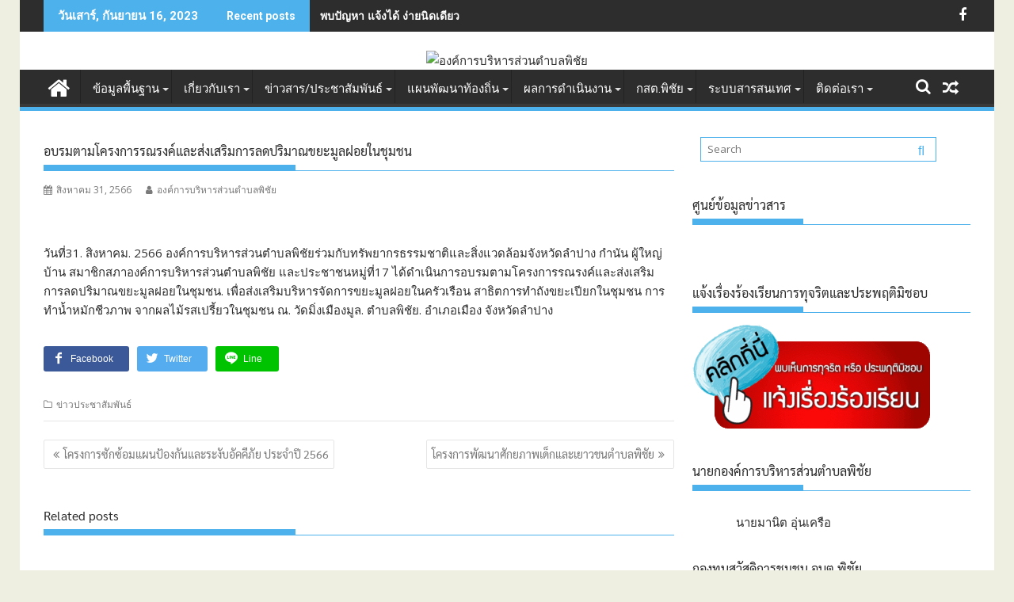

--- FILE ---
content_type: text/html
request_url: https://www.pichai.go.th/th/index3ddd.html?p=7817
body_size: 15959
content:
<!DOCTYPE html><html lang="th">
    	
<!-- Mirrored from www.pichai.go.th/th/?p=7817 by HTTrack Website Copier/3.x [XR&CO'2014], Sat, 16 Sep 2023 14:44:14 GMT -->
<!-- Added by HTTrack --><meta http-equiv="content-type" content="text/html;charset=UTF-8" /><!-- /Added by HTTrack -->
<head>
        <meta charset="UTF-8">
        <meta name="viewport" content="width=device-width, initial-scale=1">
        <link rel="profile" href="https://gmpg.org/xfn/11">
        <link rel="pingback" href="xmlrpc.html">
    <title>อบรมตามโครงการรณรงค์และส่งเสริมการลดปริมาณขยะมูลฝอยในชุมชน &#8211; องค์การบริหารส่วนตำบลพิชัย</title>
<link rel='dns-prefetch' href="https://fonts.googleapis.com/" />
<link rel='dns-prefetch' href="https://s.w.org/" />
<link rel="alternate" type="application/rss+xml" title="องค์การบริหารส่วนตำบลพิชัย &raquo; ฟีด" href="indexd784.html?feed=rss2" />
<link rel="alternate" type="application/rss+xml" title="องค์การบริหารส่วนตำบลพิชัย &raquo; ฟีดความเห็น" href="indexa6da.html?feed=comments-rss2" />
		<script type="text/javascript">
			window._wpemojiSettings = {"baseUrl":"https:\/\/s.w.org\/images\/core\/emoji\/11\/72x72\/","ext":".png","svgUrl":"https:\/\/s.w.org\/images\/core\/emoji\/11\/svg\/","svgExt":".svg","source":{"concatemoji":"http:\/\/www.pichai.go.th\/th\/wp-includes\/js\/wp-emoji-release.min.js?ver=4.9.23"}};
			!function(e,a,t){var n,r,o,i=a.createElement("canvas"),p=i.getContext&&i.getContext("2d");function s(e,t){var a=String.fromCharCode;p.clearRect(0,0,i.width,i.height),p.fillText(a.apply(this,e),0,0);e=i.toDataURL();return p.clearRect(0,0,i.width,i.height),p.fillText(a.apply(this,t),0,0),e===i.toDataURL()}function c(e){var t=a.createElement("script");t.src=e,t.defer=t.type="text/javascript",a.getElementsByTagName("head")[0].appendChild(t)}for(o=Array("flag","emoji"),t.supports={everything:!0,everythingExceptFlag:!0},r=0;r<o.length;r++)t.supports[o[r]]=function(e){if(!p||!p.fillText)return!1;switch(p.textBaseline="top",p.font="600 32px Arial",e){case"flag":return s([55356,56826,55356,56819],[55356,56826,8203,55356,56819])?!1:!s([55356,57332,56128,56423,56128,56418,56128,56421,56128,56430,56128,56423,56128,56447],[55356,57332,8203,56128,56423,8203,56128,56418,8203,56128,56421,8203,56128,56430,8203,56128,56423,8203,56128,56447]);case"emoji":return!s([55358,56760,9792,65039],[55358,56760,8203,9792,65039])}return!1}(o[r]),t.supports.everything=t.supports.everything&&t.supports[o[r]],"flag"!==o[r]&&(t.supports.everythingExceptFlag=t.supports.everythingExceptFlag&&t.supports[o[r]]);t.supports.everythingExceptFlag=t.supports.everythingExceptFlag&&!t.supports.flag,t.DOMReady=!1,t.readyCallback=function(){t.DOMReady=!0},t.supports.everything||(n=function(){t.readyCallback()},a.addEventListener?(a.addEventListener("DOMContentLoaded",n,!1),e.addEventListener("load",n,!1)):(e.attachEvent("onload",n),a.attachEvent("onreadystatechange",function(){"complete"===a.readyState&&t.readyCallback()})),(n=t.source||{}).concatemoji?c(n.concatemoji):n.wpemoji&&n.twemoji&&(c(n.twemoji),c(n.wpemoji)))}(window,document,window._wpemojiSettings);
		</script>
		<style type="text/css">
img.wp-smiley,
img.emoji {
	display: inline !important;
	border: none !important;
	box-shadow: none !important;
	height: 1em !important;
	width: 1em !important;
	margin: 0 .07em !important;
	vertical-align: -0.1em !important;
	background: none !important;
	padding: 0 !important;
}
</style>
<link rel='stylesheet' id='bbp-default-css'  href='wp-content/plugins/bbpress/templates/default/css/bbpress.min72e6.css?ver=2.6.4' type='text/css' media='all' />
<link rel='stylesheet' id='pseoc_css-css'  href='wp-content/plugins/easy-org-chart/css/pseoc11c4.css?ver=4.9.23' type='text/css' media='all' />
<link rel='stylesheet' id='seed-social-css'  href='wp-content/plugins/seed-social/seed-social11c4.css?ver=4.9.23' type='text/css' media='all' />
<link rel='stylesheet' id='rt-tpg-css'  href='wp-content/plugins/the-post-grid/assets/css/thepostgridb6db.css?ver=2.3.3' type='text/css' media='all' />
<link rel='stylesheet' id='tooltip-css'  href='wp-content/plugins/wp-poll/assets/tool-tip.min11c4.css?ver=4.9.23' type='text/css' media='all' />
<link rel='stylesheet' id='icofont-css'  href='wp-content/plugins/wp-poll/assets/fonts/icofont.min11c4.css?ver=4.9.23' type='text/css' media='all' />
<link rel='stylesheet' id='wpp_checkbox-css'  href='wp-content/plugins/wp-poll/assets/front/css/checkboxee9a.css?ver=3.2.2' type='text/css' media='all' />
<link rel='stylesheet' id='wpp_style-css'  href='wp-content/plugins/wp-poll/assets/front/css/styleee9a.css?ver=3.2.2' type='text/css' media='all' />
<link rel='stylesheet' id='jquery-bxslider-css'  href='wp-content/themes/supermag/assets/library/bxslider/css/jquery.bxslider.mind19b.css?ver=4.2.5' type='text/css' media='all' />
<link rel='stylesheet' id='supermag-googleapis-css' href="https://fonts.googleapis.com/css?family=Open+Sans%3A600%2C400%7CRoboto%3A300italic%2C400%2C500%2C700&amp;ver=1.0.1" type='text/css' media='all' />
<link rel='stylesheet' id='font-awesome-css'  href='wp-content/themes/supermag/assets/library/Font-Awesome/css/font-awesome.min1849.css?ver=4.7.0' type='text/css' media='all' />
<link rel='stylesheet' id='supermag-style-css'  href='wp-content/themes/supermag/stylee29d.css?ver=1.4.9' type='text/css' media='all' />
<style id='supermag-style-inline-css' type='text/css'>

            mark,
            .comment-form .form-submit input,
            .read-more,
            .bn-title,
            .home-icon.front_page_on,
            .header-wrapper .menu li:hover > a,
            .header-wrapper .menu > li.current-menu-item a,
            .header-wrapper .menu > li.current-menu-parent a,
            .header-wrapper .menu > li.current_page_parent a,
            .header-wrapper .menu > li.current_page_ancestor a,
            .header-wrapper .menu > li.current-menu-item > a:before,
            .header-wrapper .menu > li.current-menu-parent > a:before,
            .header-wrapper .menu > li.current_page_parent > a:before,
            .header-wrapper .menu > li.current_page_ancestor > a:before,
            .header-wrapper .main-navigation ul ul.sub-menu li:hover > a,
            .header-wrapper .main-navigation ul ul.children li:hover > a,
            .slider-section .cat-links a,
            .featured-desc .below-entry-meta .cat-links a,
            #calendar_wrap #wp-calendar #today,
            #calendar_wrap #wp-calendar #today a,
            .wpcf7-form input.wpcf7-submit:hover,
            .breadcrumb{
                background: #4db2ec;
            }
        
            a:hover,
            .screen-reader-text:focus,
            .bn-content a:hover,
            .socials a:hover,
            .site-title a,
            .search-block input#menu-search,
            .widget_search input#s,
            .search-block #searchsubmit,
            .widget_search #searchsubmit,
            .footer-sidebar .featured-desc .above-entry-meta a:hover,
            .slider-section .slide-title:hover,
            .besides-slider .post-title a:hover,
            .slider-feature-wrap a:hover,
            .slider-section .bx-controls-direction a,
            .besides-slider .beside-post:hover .beside-caption,
            .besides-slider .beside-post:hover .beside-caption a:hover,
            .featured-desc .above-entry-meta span:hover,
            .posted-on a:hover,
            .cat-links a:hover,
            .comments-link a:hover,
            .edit-link a:hover,
            .tags-links a:hover,
            .byline a:hover,
            .nav-links a:hover,
            #supermag-breadcrumbs a:hover,
            .wpcf7-form input.wpcf7-submit,
             .woocommerce nav.woocommerce-pagination ul li a:focus, 
             .woocommerce nav.woocommerce-pagination ul li a:hover, 
             .woocommerce nav.woocommerce-pagination ul li span.current{
                color: #4db2ec;
            }
            .search-block input#menu-search,
            .widget_search input#s,
            .tagcloud a{
                border: 1px solid #4db2ec;
            }
            .footer-wrapper .border,
            .nav-links .nav-previous a:hover,
            .nav-links .nav-next a:hover{
                border-top: 1px solid #4db2ec;
            }
             .besides-slider .beside-post{
                border-bottom: 3px solid #4db2ec;
            }
            .widget-title,
            .footer-wrapper,
            .page-header .page-title,
            .single .entry-header .entry-title,
            .page .entry-header .entry-title{
                border-bottom: 1px solid #4db2ec;
            }
            .widget-title:before,
            .page-header .page-title:before,
            .single .entry-header .entry-title:before,
            .page .entry-header .entry-title:before {
                border-bottom: 7px solid #4db2ec;
            }
           .wpcf7-form input.wpcf7-submit,
            article.post.sticky{
                border: 2px solid #4db2ec;
            }
           .breadcrumb::after {
                border-left: 5px solid #4db2ec;
            }
           .rtl .breadcrumb::after {
                border-right: 5px solid #4db2ec;
                border-left:medium none;
            }
           .header-wrapper #site-navigation{
                border-bottom: 5px solid #4db2ec;
            }
           @media screen and (max-width:992px){
                .slicknav_btn.slicknav_open{
                    border: 1px solid #4db2ec;
                }
                 .header-wrapper .main-navigation ul ul.sub-menu li:hover > a,
                 .header-wrapper .main-navigation ul ul.children li:hover > a
                 {
                         background: #2d2d2d;
                 }
                .slicknav_btn.slicknav_open:before{
                    background: #4db2ec;
                    box-shadow: 0 6px 0 0 #4db2ec, 0 12px 0 0 #4db2ec;
                }
                .slicknav_nav li:hover > a,
                .slicknav_nav li.current-menu-ancestor a,
                .slicknav_nav li.current-menu-item  > a,
                .slicknav_nav li.current_page_item a,
                .slicknav_nav li.current_page_item .slicknav_item span,
                .slicknav_nav li .slicknav_item:hover a{
                    color: #4db2ec;
                }
            }
                    .cat-links .at-cat-item-1{
                    background: #4db2ec!important;
                    color : #fff!important;
                    }
                    
                    .cat-links .at-cat-item-1:hover{
                    background: #2d2d2d!important;
                    color : #fff!important;
                    }
                    
                    .cat-links .at-cat-item-10{
                    background: #4db2ec!important;
                    color : #fff!important;
                    }
                    
                    .cat-links .at-cat-item-10:hover{
                    background: #2d2d2d!important;
                    color : #fff!important;
                    }
                    
                    .cat-links .at-cat-item-11{
                    background: #4db2ec!important;
                    color : #fff!important;
                    }
                    
                    .cat-links .at-cat-item-11:hover{
                    background: #2d2d2d!important;
                    color : #fff!important;
                    }
                    
                    .cat-links .at-cat-item-12{
                    background: #4db2ec!important;
                    color : #fff!important;
                    }
                    
                    .cat-links .at-cat-item-12:hover{
                    background: #2d2d2d!important;
                    color : #fff!important;
                    }
                    
                    .cat-links .at-cat-item-14{
                    background: #4db2ec!important;
                    color : #fff!important;
                    }
                    
                    .cat-links .at-cat-item-14:hover{
                    background: #2d2d2d!important;
                    color : #fff!important;
                    }
                    
                    .cat-links .at-cat-item-15{
                    background: #4db2ec!important;
                    color : #fff!important;
                    }
                    
                    .cat-links .at-cat-item-15:hover{
                    background: #2d2d2d!important;
                    color : #fff!important;
                    }
                    
                    .cat-links .at-cat-item-16{
                    background: #4db2ec!important;
                    color : #fff!important;
                    }
                    
                    .cat-links .at-cat-item-16:hover{
                    background: #2d2d2d!important;
                    color : #fff!important;
                    }
                    
                    .cat-links .at-cat-item-17{
                    background: #4db2ec!important;
                    color : #fff!important;
                    }
                    
                    .cat-links .at-cat-item-17:hover{
                    background: #2d2d2d!important;
                    color : #fff!important;
                    }
                    
                    .cat-links .at-cat-item-19{
                    background: #4db2ec!important;
                    color : #fff!important;
                    }
                    
                    .cat-links .at-cat-item-19:hover{
                    background: #2d2d2d!important;
                    color : #fff!important;
                    }
                    
                    .cat-links .at-cat-item-20{
                    background: #4db2ec!important;
                    color : #fff!important;
                    }
                    
                    .cat-links .at-cat-item-20:hover{
                    background: #2d2d2d!important;
                    color : #fff!important;
                    }
                    
                    .cat-links .at-cat-item-21{
                    background: #4db2ec!important;
                    color : #fff!important;
                    }
                    
                    .cat-links .at-cat-item-21:hover{
                    background: #2d2d2d!important;
                    color : #fff!important;
                    }
                    
                    .cat-links .at-cat-item-22{
                    background: #4db2ec!important;
                    color : #fff!important;
                    }
                    
                    .cat-links .at-cat-item-22:hover{
                    background: #2d2d2d!important;
                    color : #fff!important;
                    }
                    
                    .cat-links .at-cat-item-23{
                    background: #4db2ec!important;
                    color : #fff!important;
                    }
                    
                    .cat-links .at-cat-item-23:hover{
                    background: #2d2d2d!important;
                    color : #fff!important;
                    }
                    
                    .cat-links .at-cat-item-24{
                    background: #4db2ec!important;
                    color : #fff!important;
                    }
                    
                    .cat-links .at-cat-item-24:hover{
                    background: #2d2d2d!important;
                    color : #fff!important;
                    }
                    
                    .cat-links .at-cat-item-25{
                    background: #4db2ec!important;
                    color : #fff!important;
                    }
                    
                    .cat-links .at-cat-item-25:hover{
                    background: #2d2d2d!important;
                    color : #fff!important;
                    }
                    
                    .cat-links .at-cat-item-26{
                    background: #4db2ec!important;
                    color : #fff!important;
                    }
                    
                    .cat-links .at-cat-item-26:hover{
                    background: #2d2d2d!important;
                    color : #fff!important;
                    }
                    
                    .cat-links .at-cat-item-27{
                    background: #4db2ec!important;
                    color : #fff!important;
                    }
                    
                    .cat-links .at-cat-item-27:hover{
                    background: #2d2d2d!important;
                    color : #fff!important;
                    }
                    
                    .cat-links .at-cat-item-28{
                    background: #4db2ec!important;
                    color : #fff!important;
                    }
                    
                    .cat-links .at-cat-item-28:hover{
                    background: #2d2d2d!important;
                    color : #fff!important;
                    }
                    
                    .cat-links .at-cat-item-29{
                    background: #4db2ec!important;
                    color : #fff!important;
                    }
                    
                    .cat-links .at-cat-item-29:hover{
                    background: #2d2d2d!important;
                    color : #fff!important;
                    }
                    
                    .cat-links .at-cat-item-30{
                    background: #4db2ec!important;
                    color : #fff!important;
                    }
                    
                    .cat-links .at-cat-item-30:hover{
                    background: #2d2d2d!important;
                    color : #fff!important;
                    }
                    
                    .cat-links .at-cat-item-31{
                    background: #4db2ec!important;
                    color : #fff!important;
                    }
                    
                    .cat-links .at-cat-item-31:hover{
                    background: #2d2d2d!important;
                    color : #fff!important;
                    }
                    
                    .cat-links .at-cat-item-32{
                    background: #4db2ec!important;
                    color : #fff!important;
                    }
                    
                    .cat-links .at-cat-item-32:hover{
                    background: #2d2d2d!important;
                    color : #fff!important;
                    }
                    
                    .cat-links .at-cat-item-33{
                    background: #4db2ec!important;
                    color : #fff!important;
                    }
                    
                    .cat-links .at-cat-item-33:hover{
                    background: #2d2d2d!important;
                    color : #fff!important;
                    }
                    
                    .cat-links .at-cat-item-34{
                    background: #4db2ec!important;
                    color : #fff!important;
                    }
                    
                    .cat-links .at-cat-item-34:hover{
                    background: #2d2d2d!important;
                    color : #fff!important;
                    }
                    
                    .cat-links .at-cat-item-35{
                    background: #4db2ec!important;
                    color : #fff!important;
                    }
                    
                    .cat-links .at-cat-item-35:hover{
                    background: #2d2d2d!important;
                    color : #fff!important;
                    }
                    
                    .cat-links .at-cat-item-37{
                    background: #4db2ec!important;
                    color : #fff!important;
                    }
                    
                    .cat-links .at-cat-item-37:hover{
                    background: #2d2d2d!important;
                    color : #fff!important;
                    }
                    
                    .cat-links .at-cat-item-38{
                    background: #4db2ec!important;
                    color : #fff!important;
                    }
                    
                    .cat-links .at-cat-item-38:hover{
                    background: #2d2d2d!important;
                    color : #fff!important;
                    }
                    
                    .cat-links .at-cat-item-39{
                    background: #4db2ec!important;
                    color : #fff!important;
                    }
                    
                    .cat-links .at-cat-item-39:hover{
                    background: #2d2d2d!important;
                    color : #fff!important;
                    }
                    
                    .cat-links .at-cat-item-40{
                    background: #4db2ec!important;
                    color : #fff!important;
                    }
                    
                    .cat-links .at-cat-item-40:hover{
                    background: #2d2d2d!important;
                    color : #fff!important;
                    }
                    
                    .cat-links .at-cat-item-41{
                    background: #4db2ec!important;
                    color : #fff!important;
                    }
                    
                    .cat-links .at-cat-item-41:hover{
                    background: #2d2d2d!important;
                    color : #fff!important;
                    }
                    
                    .cat-links .at-cat-item-42{
                    background: #4db2ec!important;
                    color : #fff!important;
                    }
                    
                    .cat-links .at-cat-item-42:hover{
                    background: #2d2d2d!important;
                    color : #fff!important;
                    }
                    
                    .cat-links .at-cat-item-43{
                    background: #4db2ec!important;
                    color : #fff!important;
                    }
                    
                    .cat-links .at-cat-item-43:hover{
                    background: #2d2d2d!important;
                    color : #fff!important;
                    }
                    
                    .cat-links .at-cat-item-44{
                    background: #4db2ec!important;
                    color : #fff!important;
                    }
                    
                    .cat-links .at-cat-item-44:hover{
                    background: #2d2d2d!important;
                    color : #fff!important;
                    }
                    
                    .cat-links .at-cat-item-45{
                    background: #4db2ec!important;
                    color : #fff!important;
                    }
                    
                    .cat-links .at-cat-item-45:hover{
                    background: #2d2d2d!important;
                    color : #fff!important;
                    }
                    
                    .cat-links .at-cat-item-46{
                    background: #4db2ec!important;
                    color : #fff!important;
                    }
                    
                    .cat-links .at-cat-item-46:hover{
                    background: #2d2d2d!important;
                    color : #fff!important;
                    }
                    
                    .cat-links .at-cat-item-47{
                    background: #4db2ec!important;
                    color : #fff!important;
                    }
                    
                    .cat-links .at-cat-item-47:hover{
                    background: #2d2d2d!important;
                    color : #fff!important;
                    }
                    
                    .cat-links .at-cat-item-48{
                    background: #4db2ec!important;
                    color : #fff!important;
                    }
                    
                    .cat-links .at-cat-item-48:hover{
                    background: #2d2d2d!important;
                    color : #fff!important;
                    }
                    
                    .cat-links .at-cat-item-49{
                    background: #4db2ec!important;
                    color : #fff!important;
                    }
                    
                    .cat-links .at-cat-item-49:hover{
                    background: #2d2d2d!important;
                    color : #fff!important;
                    }
                    
                    .cat-links .at-cat-item-50{
                    background: #4db2ec!important;
                    color : #fff!important;
                    }
                    
                    .cat-links .at-cat-item-50:hover{
                    background: #2d2d2d!important;
                    color : #fff!important;
                    }
                    
                    .cat-links .at-cat-item-51{
                    background: #4db2ec!important;
                    color : #fff!important;
                    }
                    
                    .cat-links .at-cat-item-51:hover{
                    background: #2d2d2d!important;
                    color : #fff!important;
                    }
                    
                    .cat-links .at-cat-item-52{
                    background: #4db2ec!important;
                    color : #fff!important;
                    }
                    
                    .cat-links .at-cat-item-52:hover{
                    background: #2d2d2d!important;
                    color : #fff!important;
                    }
                    
                    .cat-links .at-cat-item-53{
                    background: #4db2ec!important;
                    color : #fff!important;
                    }
                    
                    .cat-links .at-cat-item-53:hover{
                    background: #2d2d2d!important;
                    color : #fff!important;
                    }
                    
                    .cat-links .at-cat-item-54{
                    background: #4db2ec!important;
                    color : #fff!important;
                    }
                    
                    .cat-links .at-cat-item-54:hover{
                    background: #2d2d2d!important;
                    color : #fff!important;
                    }
                    
                    .cat-links .at-cat-item-57{
                    background: #4db2ec!important;
                    color : #fff!important;
                    }
                    
                    .cat-links .at-cat-item-57:hover{
                    background: #2d2d2d!important;
                    color : #fff!important;
                    }
                    
                    .cat-links .at-cat-item-58{
                    background: #4db2ec!important;
                    color : #fff!important;
                    }
                    
                    .cat-links .at-cat-item-58:hover{
                    background: #2d2d2d!important;
                    color : #fff!important;
                    }
                    
                    .cat-links .at-cat-item-59{
                    background: #4db2ec!important;
                    color : #fff!important;
                    }
                    
                    .cat-links .at-cat-item-59:hover{
                    background: #2d2d2d!important;
                    color : #fff!important;
                    }
                    
                    .cat-links .at-cat-item-60{
                    background: #4db2ec!important;
                    color : #fff!important;
                    }
                    
                    .cat-links .at-cat-item-60:hover{
                    background: #2d2d2d!important;
                    color : #fff!important;
                    }
                    
                    .cat-links .at-cat-item-61{
                    background: #4db2ec!important;
                    color : #fff!important;
                    }
                    
                    .cat-links .at-cat-item-61:hover{
                    background: #2d2d2d!important;
                    color : #fff!important;
                    }
                    
                    .cat-links .at-cat-item-62{
                    background: #4db2ec!important;
                    color : #fff!important;
                    }
                    
                    .cat-links .at-cat-item-62:hover{
                    background: #2d2d2d!important;
                    color : #fff!important;
                    }
                    
                    .cat-links .at-cat-item-63{
                    background: #4db2ec!important;
                    color : #fff!important;
                    }
                    
                    .cat-links .at-cat-item-63:hover{
                    background: #2d2d2d!important;
                    color : #fff!important;
                    }
                    
                    .cat-links .at-cat-item-64{
                    background: #4db2ec!important;
                    color : #fff!important;
                    }
                    
                    .cat-links .at-cat-item-64:hover{
                    background: #2d2d2d!important;
                    color : #fff!important;
                    }
                    
                    .cat-links .at-cat-item-65{
                    background: #4db2ec!important;
                    color : #fff!important;
                    }
                    
                    .cat-links .at-cat-item-65:hover{
                    background: #2d2d2d!important;
                    color : #fff!important;
                    }
                    
                    .cat-links .at-cat-item-66{
                    background: #4db2ec!important;
                    color : #fff!important;
                    }
                    
                    .cat-links .at-cat-item-66:hover{
                    background: #2d2d2d!important;
                    color : #fff!important;
                    }
                    
                    .cat-links .at-cat-item-67{
                    background: #4db2ec!important;
                    color : #fff!important;
                    }
                    
                    .cat-links .at-cat-item-67:hover{
                    background: #2d2d2d!important;
                    color : #fff!important;
                    }
                    
                    .cat-links .at-cat-item-68{
                    background: #4db2ec!important;
                    color : #fff!important;
                    }
                    
                    .cat-links .at-cat-item-68:hover{
                    background: #2d2d2d!important;
                    color : #fff!important;
                    }
                    
                    .cat-links .at-cat-item-69{
                    background: #4db2ec!important;
                    color : #fff!important;
                    }
                    
                    .cat-links .at-cat-item-69:hover{
                    background: #2d2d2d!important;
                    color : #fff!important;
                    }
                    
                    .cat-links .at-cat-item-70{
                    background: #4db2ec!important;
                    color : #fff!important;
                    }
                    
                    .cat-links .at-cat-item-70:hover{
                    background: #2d2d2d!important;
                    color : #fff!important;
                    }
                    
</style>
<link rel='stylesheet' id='supermag-block-front-styles-css'  href='wp-content/themes/supermag/acmethemes/gutenberg/gutenberg-front5152.css?ver=1.0' type='text/css' media='all' />
<link rel='stylesheet' id='seed-fonts-all-css'  href='wp-content/plugins/seed-fonts/fonts/sarabun/font11c4.css?ver=4.9.23' type='text/css' media='all' />
<style id='seed-fonts-all-inline-css' type='text/css'>
h1, h2, h3, h4, h5, h6, nav, .nav, .menu, button, .button, .btn, .price, ._heading, .wp-block-pullquote blockquote, blockquote, label, legend {font-family: "sarabun", sans-serif !important; font-weight: 700 !important; }
</style>
<link rel='stylesheet' id='seed-fonts-body-all-css'  href='wp-content/plugins/seed-fonts/fonts/sarabun/font11c4.css?ver=4.9.23' type='text/css' media='all' />
<style id='seed-fonts-body-all-inline-css' type='text/css'>
h1, h2, h3, h4, h5, h6, nav, .nav, .menu, button, .button, .btn, .price, ._heading, .wp-block-pullquote blockquote, blockquote, label, legend {font-family: "sarabun", sans-serif !important; font-weight: 400 !important; font-size: 16px !important; line-height: 1.6 !important; }
</style>
<link rel='stylesheet' id='adswscCSS-css'  href='wp-content/plugins/ads-wp-site-count/css/styles11c4.css?ver=4.9.23' type='text/css' media='all' />
<!--n2css--><script type='text/javascript' src='wp-includes/js/jquery/jqueryb8ff.js?ver=1.12.4'></script>
<script type='text/javascript' src='wp-includes/js/jquery/jquery-migrate.min330a.js?ver=1.4.1'></script>
<script type='text/javascript' src='wp-content/plugins/wp-poll/assets/front/js/svgcheckbxee9a.js?ver=3.2.2'></script>
<script type='text/javascript'>
/* <![CDATA[ */
var wpp_object = {"ajaxurl":"http:\/\/www.pichai.go.th\/th\/wp-admin\/admin-ajax.php","copyText":"Copied !","voteText":"Vote(s)"};
/* ]]> */
</script>
<script type='text/javascript' src='wp-content/plugins/wp-poll/assets/front/js/scriptsee9a.js?ver=3.2.2'></script>
<!--[if lt IE 9]>
<script type='text/javascript' src='http://www.pichai.go.th/th/wp-content/themes/supermag/assets/library/html5shiv/html5shiv.min.js?ver=3.7.3'></script>
<![endif]-->
<!--[if lt IE 9]>
<script type='text/javascript' src='http://www.pichai.go.th/th/wp-content/themes/supermag/assets/library/respond/respond.min.js?ver=1.1.2'></script>
<![endif]-->
<link rel='https://api.w.org/' href='index52f0.json?rest_route=/' />
<link rel="EditURI" type="application/rsd+xml" title="RSD" href="xmlrpc0db0.html?rsd" />
<link rel="wlwmanifest" type="application/wlwmanifest+xml" href="wp-includes/wlwmanifest.xml" /> 
<link rel='prev' title='โครงการซักซ้อมแผนป้องกันและระงับอัคคีภัย ประจำปี 2566' href='index2a98.html?p=7715' />
<link rel='next' title='โครงการพัฒนาศักยภาพเด็กและเยาวชนตำบลพิชัย' href='indexab38.html?p=7736' />
<meta name="generator" content="WordPress 4.9.23" />
<link rel="canonical" href="index3ddd.html?p=7817" />
<link rel='shortlink' href='index3ddd.html?p=7817' />
<link rel="alternate" type="application/json+oembed" href="index1b65.json?rest_route=%2Foembed%2F1.0%2Fembed&amp;url=http%3A%2F%2Fwww.pichai.go.th%2Fth%2F%3Fp%3D7817" />
<link rel="alternate" type="text/xml+oembed" href="index10b8.php?rest_route=%2Foembed%2F1.0%2Fembed&amp;url=http%3A%2F%2Fwww.pichai.go.th%2Fth%2F%3Fp%3D7817&amp;format=xml" />
<style type="text/css" id="simple-css-output">#bbpress-forums div,#bbpress-forums ul,.bbp-topic-content p,.bbp-reply-content p {font-size: 1.1rem;}</style>		<style type="text/css">.recentcomments a{display:inline !important;padding:0 !important;margin:0 !important;}</style>
		<link rel="icon" href="wp-content/uploads/2020/02/logo1-150x150.png" sizes="32x32" />
<link rel="icon" href="wp-content/uploads/2020/02/logo1-300x298.png" sizes="192x192" />
<link rel="apple-touch-icon-precomposed" href="wp-content/uploads/2020/02/logo1-300x298.png" />
<meta name="msapplication-TileImage" content="http://www.pichai.go.th/th/wp-content/uploads/2020/02/logo1.png" />

	</head>
<body class="post-template-default single single-post postid-7817 single-format-standard wp-custom-logo boxed-layout single-large-image center-logo-below-ainfo right-sidebar at-sticky-sidebar group-blog">

        <div id="page" class="hfeed site">
            <a class="skip-link screen-reader-text" href="#content" title="link">Skip to content</a>
            <header id="masthead" class="site-header" role="banner">
            <div class="top-header-section clearfix">
                <div class="wrapper">
                     <div class="header-latest-posts float-left bn-title">วันเสาร์, กันยายน 16, 2023</div>                            <div class="header-latest-posts bn-wrapper float-left">
                                <div class="bn-title">
                                    Recent posts                                </div>
                                <ul class="duper-bn">
                                                                            <li class="bn-content">
                                            <a href="index9cb1.html?p=7882" title="พบปัญหา แจ้งได้ ง่ายนิดเดียว">
                                                พบปัญหา แจ้งได้ ง่ายนิดเดียว                                            </a>
                                        </li>
                                                                            <li class="bn-content">
                                            <a href="index0584.html?p=7836" title="ลงนามบันทึกข้อตกลงความร่วมมือในการดำเนินงานโครงการอนุรักษ์พันธุกรรมพืชอันเนื่องมาจากพระราชดำริ สมเด็จพระเทพรัตนราชสุดาฯ สยามบรมราชกุมารี (อพ.สธ.)">
                                                ลงนามบันทึกข้อตกลงความร่วมมือในการดำเนินงานโครงการอนุรักษ์พันธุกรรมพืชอันเนื่องมาจากพระราชดำริ สมเด็จพระเทพรัตนราชสุดาฯ สยามบรมราชกุมารี (อพ.สธ.)                                            </a>
                                        </li>
                                                                            <li class="bn-content">
                                            <a href="indexab38.html?p=7736" title="โครงการพัฒนาศักยภาพเด็กและเยาวชนตำบลพิชัย">
                                                โครงการพัฒนาศักยภาพเด็กและเยาวชนตำบลพิชัย                                            </a>
                                        </li>
                                                                            <li class="bn-content">
                                            <a href="index3ddd.html?p=7817" title="อบรมตามโครงการรณรงค์และส่งเสริมการลดปริมาณขยะมูลฝอยในชุมชน">
                                                อบรมตามโครงการรณรงค์และส่งเสริมการลดปริมาณขยะมูลฝอยในชุมชน                                            </a>
                                        </li>
                                                                            <li class="bn-content">
                                            <a href="index2a98.html?p=7715" title="โครงการซักซ้อมแผนป้องกันและระงับอัคคีภัย ประจำปี 2566">
                                                โครงการซักซ้อมแผนป้องกันและระงับอัคคีภัย ประจำปี 2566                                            </a>
                                        </li>
                                                                    </ul>
                            </div> <!-- .header-latest-posts -->
                                            <div class="right-header float-right">
                                <div class="socials">
                            <a href="https://www.facebook.com/pichaisaolp" class="facebook" data-title="Facebook" target="_blank">
                    <span class="font-icon-social-facebook"><i class="fa fa-facebook"></i></span>
                </a>
                    </div>
                            </div>
                </div>
            </div><!-- .top-header-section -->
            <div class="header-wrapper clearfix">
                <div class="header-container">
	                                    <div class="wrapper">
                        <div class="site-branding clearfix">
                                                        <div class="clearfix"></div>
                        </div>
                    </div>
	                <div id="wp-custom-header" class="wp-custom-header"><div class="wrapper header-image-wrap"><a href="https://www.pichai.go.th/th" title="องค์การบริหารส่วนตำบลพิชัย" rel="home"><img src="wp-content/uploads/2020/03/pichaihome.png" width="1600" height="460" alt="องค์การบริหารส่วนตำบลพิชัย" srcset="http://www.pichai.go.th/th/wp-content/uploads/2020/03/pichaihome.png 1600w, http://www.pichai.go.th/th/wp-content/uploads/2020/03/pichaihome-300x86.png 300w, http://www.pichai.go.th/th/wp-content/uploads/2020/03/pichaihome-768x221.png 768w, http://www.pichai.go.th/th/wp-content/uploads/2020/03/pichaihome-1024x294.png 1024w" sizes="(max-width: 1600px) 100vw, 1600px" /> </a></div></div>                    <nav id="site-navigation" class="main-navigation  clearfix" role="navigation">
                        <div class="header-main-menu wrapper clearfix">
                                                            <div class="home-icon">
                                    <a href="index.html" title="องค์การบริหารส่วนตำบลพิชัย"><i class="fa fa-home"></i></a>
                                </div>
                                <div class="acmethemes-nav"><ul id="menu-%e0%b9%80%e0%b8%a1%e0%b8%99%e0%b8%b9%e0%b8%ab%e0%b8%a5%e0%b8%b1%e0%b8%81" class="menu"><li id="menu-item-80" class="menu-item menu-item-type-taxonomy menu-item-object-category menu-item-has-children menu-item-80"><a href="index1cd2.html?cat=10">ข้อมูลพื้นฐาน</a>
<ul class="sub-menu">
	<li id="menu-item-81" class="menu-item menu-item-type-post_type menu-item-object-post menu-item-81"><a href="indexe9b4.html?p=58">ประวัติความเป็นมา</a></li>
	<li id="menu-item-93" class="menu-item menu-item-type-post_type menu-item-object-post menu-item-93"><a href="index287b.html?p=82">ข้อมูลสภาพทั่วไป</a></li>
	<li id="menu-item-97" class="menu-item menu-item-type-post_type menu-item-object-post menu-item-97"><a href="index735a.html?p=84">สภาพสังคม</a></li>
	<li id="menu-item-94" class="menu-item menu-item-type-post_type menu-item-object-post menu-item-94"><a href="index6213.html?p=86">สภาพทางเศรษฐกิจ</a></li>
	<li id="menu-item-101" class="menu-item menu-item-type-post_type menu-item-object-post menu-item-101"><a href="indexb6ad.html?p=98">การบริการขั้นพื้นฐาน</a></li>
	<li id="menu-item-102" class="menu-item menu-item-type-taxonomy menu-item-object-category menu-item-102"><a href="index3f99.html?cat=16">สินค้า OTOP</a></li>
	<li id="menu-item-7211" class="menu-item menu-item-type-taxonomy menu-item-object-category menu-item-7211"><a href="indexa6be.html?cat=70">กลุ่มอาชีพ</a></li>
	<li id="menu-item-103" class="menu-item menu-item-type-taxonomy menu-item-object-category menu-item-103"><a href="indexc055.html?cat=17">สถานที่สำคัญ/แหล่งท่องเที่ยว</a></li>
</ul>
</li>
<li id="menu-item-105" class="menu-item menu-item-type-taxonomy menu-item-object-category menu-item-has-children menu-item-105"><a href="index8e7f.html?cat=19">เกี่ยวกับเรา</a>
<ul class="sub-menu">
	<li id="menu-item-114" class="menu-item menu-item-type-post_type menu-item-object-post menu-item-114"><a href="indexe887.html?p=109">วิสัยทัศน์/พันธกิจ</a></li>
	<li id="menu-item-4672" class="menu-item menu-item-type-post_type menu-item-object-page menu-item-4672"><a href="index175e.html?page_id=4663">ข้อมูลผู้บริหาร</a></li>
	<li id="menu-item-4660" class="menu-item menu-item-type-post_type menu-item-object-page menu-item-4660"><a href="index4dda.html?page_id=4651">โครงสร้างหน่วยงาน</a></li>
	<li id="menu-item-151" class="menu-item menu-item-type-taxonomy menu-item-object-category menu-item-has-children menu-item-151"><a href="index2d79.html?cat=26">บุคลากร</a>
	<ul class="sub-menu">
		<li id="menu-item-152" class="menu-item menu-item-type-post_type menu-item-object-post menu-item-152"><a href="index60d6.html?p=137">คณะผู้บริหาร</a></li>
		<li id="menu-item-153" class="menu-item menu-item-type-post_type menu-item-object-post menu-item-153"><a href="indexb4d2.html?p=139">สมาชิกสภา</a></li>
		<li id="menu-item-154" class="menu-item menu-item-type-post_type menu-item-object-post menu-item-154"><a href="index269b.html?p=141">สำนักปลัด</a></li>
		<li id="menu-item-155" class="menu-item menu-item-type-post_type menu-item-object-post menu-item-155"><a href="index421d.html?p=144">กองคลัง</a></li>
		<li id="menu-item-156" class="menu-item menu-item-type-post_type menu-item-object-post menu-item-156"><a href="indexf488.html?p=146">กองช่าง</a></li>
		<li id="menu-item-157" class="menu-item menu-item-type-post_type menu-item-object-post menu-item-157"><a href="indexa36b.html?p=148">กองสวัสดิการสังคม</a></li>
	</ul>
</li>
	<li id="menu-item-117" class="menu-item menu-item-type-taxonomy menu-item-object-category menu-item-117"><a href="index0fbe.html?cat=21">อำนาจหน้าที่</a></li>
	<li id="menu-item-119" class="menu-item menu-item-type-taxonomy menu-item-object-category menu-item-119"><a href="index54cb.html?cat=23">ข้อบัญญัติ</a></li>
	<li id="menu-item-120" class="menu-item menu-item-type-taxonomy menu-item-object-category menu-item-120"><a href="indexfa64.html?cat=24">รายรับรายจ่าย</a></li>
	<li id="menu-item-121" class="menu-item menu-item-type-taxonomy menu-item-object-category menu-item-121"><a href="index5140.html?cat=25">รายงานการประชุม</a></li>
	<li id="menu-item-2034" class="menu-item menu-item-type-taxonomy menu-item-object-category menu-item-2034"><a href="index848d.html?cat=58">กฎหมาย</a></li>
	<li id="menu-item-2035" class="menu-item menu-item-type-taxonomy menu-item-object-category menu-item-2035"><a href="indexe7dd.html?cat=59">กิจการสภา</a></li>
</ul>
</li>
<li id="menu-item-159" class="menu-item menu-item-type-taxonomy menu-item-object-category current-post-ancestor menu-item-has-children menu-item-159"><a href="index5b0d.html?cat=12">ข่าวสาร/ประชาสัมพันธ์</a>
<ul class="sub-menu">
	<li id="menu-item-160" class="menu-item menu-item-type-taxonomy menu-item-object-category current-post-ancestor current-menu-parent current-post-parent menu-item-160"><a href="index29c7.html?cat=11">ข่าวประชาสัมพันธ์</a></li>
	<li id="menu-item-161" class="menu-item menu-item-type-taxonomy menu-item-object-category menu-item-161"><a href="indexb60a.html?cat=27">ข่าวจัดซื้อจัดจ้าง</a></li>
	<li id="menu-item-162" class="menu-item menu-item-type-taxonomy menu-item-object-category menu-item-162"><a href="index5c96.html?cat=28">แผนการจัดซื้อจัดจ้าง</a></li>
	<li id="menu-item-163" class="menu-item menu-item-type-taxonomy menu-item-object-category menu-item-163"><a href="indexaeb3.html?cat=29">สรุปผลการจัดซื้อจัดจ้าง</a></li>
	<li id="menu-item-3145" class="menu-item menu-item-type-taxonomy menu-item-object-category menu-item-3145"><a href="indexe864.html?cat=63">ประกาศผลผู้ชนะการจัดซื้อจัดจ้าง(ต่ำกว่า5000บาท)</a></li>
	<li id="menu-item-164" class="menu-item menu-item-type-taxonomy menu-item-object-category menu-item-164"><a href="indexb97c.html?cat=30">ข่าวกิจกรรม</a></li>
	<li id="menu-item-165" class="menu-item menu-item-type-taxonomy menu-item-object-category menu-item-165"><a href="index7f33.html?cat=31">ปฏิทินกิจกรรม</a></li>
	<li id="menu-item-166" class="menu-item menu-item-type-taxonomy menu-item-object-category menu-item-166"><a href="indexede2.html?cat=32">ข่าวรับสมัครโอน/ย้าย</a></li>
	<li id="menu-item-167" class="menu-item menu-item-type-taxonomy menu-item-object-category menu-item-167"><a href="index97dc.html?cat=33">ศูนย์ข้อมูลข่าวสาร</a></li>
	<li id="menu-item-2036" class="menu-item menu-item-type-taxonomy menu-item-object-category menu-item-2036"><a href="indexe868.html?cat=60">แผนการดำเนินงาน</a></li>
	<li id="menu-item-2037" class="menu-item menu-item-type-taxonomy menu-item-object-category menu-item-2037"><a href="indexcefa.html?cat=61">แผนป้องกันและปรามปรามการทุจริต</a></li>
	<li id="menu-item-1518" class="menu-item menu-item-type-taxonomy menu-item-object-category menu-item-1518"><a href="index434a.html?cat=57">เรื่องน่ารู้</a></li>
</ul>
</li>
<li id="menu-item-118" class="menu-item menu-item-type-taxonomy menu-item-object-category menu-item-has-children menu-item-118"><a href="index9035.html?cat=22">แผนพัฒนาท้องถิ่น</a>
<ul class="sub-menu">
	<li id="menu-item-4679" class="menu-item menu-item-type-taxonomy menu-item-object-category menu-item-4679"><a href="index9035.html?cat=22">แผนพัฒนาท้องถิ่น</a></li>
	<li id="menu-item-115" class="menu-item menu-item-type-post_type menu-item-object-post menu-item-115"><a href="indexbbbb.html?p=111">ยุทธศาสตร์และแนวทางการพัฒนา</a></li>
	<li id="menu-item-4697" class="menu-item menu-item-type-taxonomy menu-item-object-category menu-item-4697"><a href="index0e93.html?cat=69">แผนดำเนินการประจำปี</a></li>
</ul>
</li>
<li id="menu-item-169" class="menu-item menu-item-type-taxonomy menu-item-object-category menu-item-has-children menu-item-169"><a href="index489b.html?cat=34">ผลการดำเนินงาน</a>
<ul class="sub-menu">
	<li id="menu-item-170" class="menu-item menu-item-type-taxonomy menu-item-object-category menu-item-170"><a href="index9ad7.html?cat=35">ข้อมูลพื้นฐาน</a></li>
	<li id="menu-item-1070" class="menu-item menu-item-type-taxonomy menu-item-object-category current-post-ancestor current-menu-parent current-post-parent menu-item-1070"><a href="index29c7.html?cat=11">ข่าวประชาสัมพันธ์</a></li>
	<li id="menu-item-172" class="menu-item menu-item-type-taxonomy menu-item-object-category menu-item-172"><a href="index9591.html?cat=37">การปฏิสัมพันธ์ข้อมูล</a></li>
	<li id="menu-item-173" class="menu-item menu-item-type-taxonomy menu-item-object-category menu-item-173"><a href="indexc733.html?cat=38">แผนดำเนินงาน</a></li>
	<li id="menu-item-174" class="menu-item menu-item-type-taxonomy menu-item-object-category menu-item-174"><a href="indexe8fb.html?cat=39">การปฏิบัติงาน</a></li>
	<li id="menu-item-175" class="menu-item menu-item-type-taxonomy menu-item-object-category menu-item-175"><a href="index51fa.html?cat=40">การให้บริการ</a></li>
	<li id="menu-item-176" class="menu-item menu-item-type-taxonomy menu-item-object-category menu-item-176"><a href="indexffca.html?cat=41">งบประมาณรายจ่ายประจำปี</a></li>
	<li id="menu-item-177" class="menu-item menu-item-type-taxonomy menu-item-object-category menu-item-177"><a href="indexac94.html?cat=42">การจัดซื้อจัดจ้างหรือการจัดหาพัสดุ</a></li>
	<li id="menu-item-178" class="menu-item menu-item-type-taxonomy menu-item-object-category menu-item-178"><a href="index667c.html?cat=43">การจัดการเรื่องร้องเรียนการทุจริต</a></li>
	<li id="menu-item-180" class="menu-item menu-item-type-taxonomy menu-item-object-category menu-item-180"><a href="index363a.html?cat=45">เจตจำนงสุจริตของผู้บริหาร</a></li>
	<li id="menu-item-179" class="menu-item menu-item-type-taxonomy menu-item-object-category menu-item-179"><a href="indexe5c7.html?cat=44">การเปิดโอกาสให้เกิดการมีส่วนร่วม</a></li>
	<li id="menu-item-181" class="menu-item menu-item-type-taxonomy menu-item-object-category menu-item-181"><a href="index38d0.html?cat=46">การเสริมสร้างวัฒนธรรมองค์กร</a></li>
	<li id="menu-item-182" class="menu-item menu-item-type-taxonomy menu-item-object-category menu-item-182"><a href="indexf528.html?cat=47">รายงานการเงิน</a></li>
</ul>
</li>
<li id="menu-item-184" class="menu-item menu-item-type-taxonomy menu-item-object-category menu-item-has-children menu-item-184"><a href="index49ce.html?cat=14">กสต.พิชัย</a>
<ul class="sub-menu">
	<li id="menu-item-185" class="menu-item menu-item-type-taxonomy menu-item-object-category menu-item-185"><a href="indexb0b4.html?cat=48">กสต.พิชัย</a></li>
	<li id="menu-item-186" class="menu-item menu-item-type-taxonomy menu-item-object-category menu-item-186"><a href="index3cd0.html?cat=49">กิจกรรม กสต.พิชัย</a></li>
</ul>
</li>
<li id="menu-item-2424" class="menu-item menu-item-type-taxonomy menu-item-object-category menu-item-has-children menu-item-2424"><a href="index493d.html?cat=62">ระบบสารสนเทศ</a>
<ul class="sub-menu">
	<li id="menu-item-3232" class="menu-item menu-item-type-taxonomy menu-item-object-category menu-item-3232"><a href="index66fb.html?cat=64">คำร้อง</a></li>
	<li id="menu-item-4531" class="menu-item menu-item-type-post_type menu-item-object-page menu-item-4531"><a href="index0013.html?page_id=4509">E-Service</a></li>
	<li id="menu-item-1524" class="menu-item menu-item-type-custom menu-item-object-custom menu-item-1524"><a href="https://www.pichai.go.th/webmail">E-Mail</a></li>
	<li id="menu-item-2426" class="menu-item menu-item-type-custom menu-item-object-custom menu-item-2426"><a href="https://www.pichai.go.th/eoffice/">E-Office</a></li>
	<li id="menu-item-2429" class="menu-item menu-item-type-custom menu-item-object-custom menu-item-2429"><a href="http://www.oic.go.th/infocenter60/6003/">ศูนย์ข้อมูลข่าวสารของทางราชการ</a></li>
</ul>
</li>
<li id="menu-item-189" class="menu-item menu-item-type-taxonomy menu-item-object-category menu-item-has-children menu-item-189"><a href="indexb5e7.html?cat=15">ติดต่อเรา</a>
<ul class="sub-menu">
	<li id="menu-item-5023" class="menu-item menu-item-type-custom menu-item-object-custom menu-item-5023"><a href="https://forms.gle/XvSPnPJBKECqykbN9">ช่องทางรับฟังความคิดเห็น</a></li>
	<li id="menu-item-5021" class="menu-item menu-item-type-custom menu-item-object-custom menu-item-5021"><a href="https://forms.gle/mi3Yiqq7Qf5J8dtH7">ช่องทางรับเรื่องร้องเรียนร้องทุกข์</a></li>
	<li id="menu-item-1292" class="menu-item menu-item-type-post_type menu-item-object-post menu-item-1292"><a href="indexad28.html?p=1282">ข้อมูลการติดต่อ</a></li>
	<li id="menu-item-192" class="menu-item menu-item-type-taxonomy menu-item-object-category menu-item-192"><a href="indexbff0.html?cat=52">คู่มือประชาชน</a></li>
	<li id="menu-item-1277" class="menu-item menu-item-type-post_type_archive menu-item-object-forum menu-item-1277"><a href="indexa275.html?post_type=forum">กระดานถาม-ตอบ Q&#038;A</a></li>
	<li id="menu-item-220" class="menu-item menu-item-type-custom menu-item-object-custom menu-item-220"><a href="wp-admin/index.html">สำหรับผู้ดูแลระบบ</a></li>
</ul>
</li>
</ul></div><div class="random-post">                                        <a title="ประกาศองค์การบริหารส่วนตำบลพิชัย เรื่อง รายงานแสดงผลการดำเนินงานรายไตรมาส ที่ 1 งบประมาณรายจ่ายประจำปี 2566" href="indexa3f0.html?p=6705">
                                            <i class="fa fa-random icon-menu"></i>
                                        </a>
                                        </div><i class="fa fa-search icon-menu search-icon-menu"></i><div class='menu-search-toggle'><div class='menu-search-inner'><div class="search-block">
    <form action="https://www.pichai.go.th/th" class="searchform" id="searchform" method="get" role="search">
        <div>
            <label for="menu-search" class="screen-reader-text"></label>
                        <input type="text"  placeholder="Search"  id="menu-search" name="s" value="">
            <button class="fa fa-search" type="submit" id="searchsubmit"></button>
        </div>
    </form>
</div></div></div>                        </div>
                        <div class="responsive-slick-menu wrapper clearfix"></div>
                    </nav>
                    <!-- #site-navigation -->
	                                </div>
                <!-- .header-container -->
            </div>
            <!-- header-wrapper-->
        </header>
        <!-- #masthead -->
            <div class="wrapper content-wrapper clearfix">
            <div id="content" class="site-content">
    	<div id="primary" class="content-area">
		<main id="main" class="site-main" role="main">
		<article id="post-7817" class="post-7817 post type-post status-publish format-standard has-post-thumbnail hentry category-news-public-relations">
	<header class="entry-header">
		<h1 class="entry-title">อบรมตามโครงการรณรงค์และส่งเสริมการลดปริมาณขยะมูลฝอยในชุมชน</h1>
		<div class="entry-meta">
			<span class="posted-on"><a href="index3ddd.html?p=7817" rel="bookmark"><i class="fa fa-calendar"></i><time class="entry-date published" datetime="2023-08-31T08:30:28+00:00">สิงหาคม 31, 2566</time><time class="updated" datetime="2023-09-05T07:42:24+00:00">กันยายน 5, 2023</time></a></span><span class="byline"> <span class="author vcard"><a class="url fn n" href="index3f71.html?author=2"><i class="fa fa-user"></i>องค์การบริหารส่วนตำบลพิชัย</a></span></span>		</div><!-- .entry-meta -->
	</header><!-- .entry-header -->
	<!--post thumbnal options-->
			<div class="single-feat clearfix">
			<figure class="single-thumb single-thumb-full">
				<img width="1479" height="1109" src="wp-content/uploads/2023/09/372635067_616102584040740_3562784714440393129_n.jpg" class="attachment-full size-full wp-post-image" alt="" srcset="http://www.pichai.go.th/th/wp-content/uploads/2023/09/372635067_616102584040740_3562784714440393129_n.jpg 1479w, http://www.pichai.go.th/th/wp-content/uploads/2023/09/372635067_616102584040740_3562784714440393129_n-300x225.jpg 300w, http://www.pichai.go.th/th/wp-content/uploads/2023/09/372635067_616102584040740_3562784714440393129_n-768x576.jpg 768w, http://www.pichai.go.th/th/wp-content/uploads/2023/09/372635067_616102584040740_3562784714440393129_n-1024x768.jpg 1024w" sizes="(max-width: 1479px) 100vw, 1479px" />			</figure>
		</div><!-- .single-feat-->
		<div class="entry-content">
		<p>วันที่31. สิงหาคม. 2566 องค์การบริหารส่วนตำบลพิชัยร่วมกับทรัพยากรธรรมชาติและสิ่งแวดล้อมจังหวัดลำปาง กำนัน ผู้ใหญ่บ้าน สมาชิกสภาองค์การบริหารส่วนตำบลพิชัย และประชาชนหมู่ที่17 ได้ดำเนินการอบรมตามโครงการรณรงค์และส่งเสริมการลดปริมาณขยะมูลฝอยในชุมชน. เพื่อส่งเสริมบริหารจัดการขยะมูลฝอยในครัวเรือน สาธิตการทำถังขยะเปียกในชุมชน การทำน้ำหมักชีวภาพ จากผลไม้รสเปรี้ยวในชุมชน ณ. วัดมิ่งเมืองมูล. ตำบลพิชัย. อำเภอเมือง จังหวัดลำปาง</p>
<p><a href="wp-content/uploads/2023/09/371349037_616102967374035_4505108116853615404_n.jpg"><img class="aligncenter size-medium wp-image-7818" src="wp-content/uploads/2023/09/371349037_616102967374035_4505108116853615404_n-300x225.jpg" alt="" width="300" height="225" srcset="http://www.pichai.go.th/th/wp-content/uploads/2023/09/371349037_616102967374035_4505108116853615404_n-300x225.jpg 300w, http://www.pichai.go.th/th/wp-content/uploads/2023/09/371349037_616102967374035_4505108116853615404_n-768x576.jpg 768w, http://www.pichai.go.th/th/wp-content/uploads/2023/09/371349037_616102967374035_4505108116853615404_n-1024x768.jpg 1024w, http://www.pichai.go.th/th/wp-content/uploads/2023/09/371349037_616102967374035_4505108116853615404_n.jpg 1479w" sizes="(max-width: 300px) 100vw, 300px" /></a> <a href="wp-content/uploads/2023/09/371545317_616102734040725_1761651127506453887_n.jpg"><img class="aligncenter size-medium wp-image-7819" src="wp-content/uploads/2023/09/371545317_616102734040725_1761651127506453887_n-300x225.jpg" alt="" width="300" height="225" srcset="http://www.pichai.go.th/th/wp-content/uploads/2023/09/371545317_616102734040725_1761651127506453887_n-300x225.jpg 300w, http://www.pichai.go.th/th/wp-content/uploads/2023/09/371545317_616102734040725_1761651127506453887_n-768x576.jpg 768w, http://www.pichai.go.th/th/wp-content/uploads/2023/09/371545317_616102734040725_1761651127506453887_n-1024x768.jpg 1024w, http://www.pichai.go.th/th/wp-content/uploads/2023/09/371545317_616102734040725_1761651127506453887_n.jpg 1479w" sizes="(max-width: 300px) 100vw, 300px" /></a> <a href="wp-content/uploads/2023/09/371784376_616102897374042_2788969846693158257_n.jpg"><img class="aligncenter size-medium wp-image-7820" src="wp-content/uploads/2023/09/371784376_616102897374042_2788969846693158257_n-300x225.jpg" alt="" width="300" height="225" srcset="http://www.pichai.go.th/th/wp-content/uploads/2023/09/371784376_616102897374042_2788969846693158257_n-300x225.jpg 300w, http://www.pichai.go.th/th/wp-content/uploads/2023/09/371784376_616102897374042_2788969846693158257_n-768x576.jpg 768w, http://www.pichai.go.th/th/wp-content/uploads/2023/09/371784376_616102897374042_2788969846693158257_n-1024x768.jpg 1024w, http://www.pichai.go.th/th/wp-content/uploads/2023/09/371784376_616102897374042_2788969846693158257_n.jpg 1479w" sizes="(max-width: 300px) 100vw, 300px" /></a> <a href="wp-content/uploads/2023/09/371846533_616102947374037_6259266013463334455_n.jpg"><img class="aligncenter size-medium wp-image-7821" src="wp-content/uploads/2023/09/371846533_616102947374037_6259266013463334455_n-300x225.jpg" alt="" width="300" height="225" srcset="http://www.pichai.go.th/th/wp-content/uploads/2023/09/371846533_616102947374037_6259266013463334455_n-300x225.jpg 300w, http://www.pichai.go.th/th/wp-content/uploads/2023/09/371846533_616102947374037_6259266013463334455_n-768x576.jpg 768w, http://www.pichai.go.th/th/wp-content/uploads/2023/09/371846533_616102947374037_6259266013463334455_n-1024x768.jpg 1024w, http://www.pichai.go.th/th/wp-content/uploads/2023/09/371846533_616102947374037_6259266013463334455_n.jpg 1479w" sizes="(max-width: 300px) 100vw, 300px" /></a> <a href="wp-content/uploads/2023/09/371854407_616102817374050_3251470971764655450_n.jpg"><img class="aligncenter size-medium wp-image-7822" src="wp-content/uploads/2023/09/371854407_616102817374050_3251470971764655450_n-300x225.jpg" alt="" width="300" height="225" srcset="http://www.pichai.go.th/th/wp-content/uploads/2023/09/371854407_616102817374050_3251470971764655450_n-300x225.jpg 300w, http://www.pichai.go.th/th/wp-content/uploads/2023/09/371854407_616102817374050_3251470971764655450_n-768x576.jpg 768w, http://www.pichai.go.th/th/wp-content/uploads/2023/09/371854407_616102817374050_3251470971764655450_n-1024x768.jpg 1024w, http://www.pichai.go.th/th/wp-content/uploads/2023/09/371854407_616102817374050_3251470971764655450_n.jpg 1479w" sizes="(max-width: 300px) 100vw, 300px" /></a> <a href="wp-content/uploads/2023/09/371878162_616102787374053_8710866613535618066_n.jpg"><img class="aligncenter size-medium wp-image-7823" src="wp-content/uploads/2023/09/371878162_616102787374053_8710866613535618066_n-300x225.jpg" alt="" width="300" height="225" srcset="http://www.pichai.go.th/th/wp-content/uploads/2023/09/371878162_616102787374053_8710866613535618066_n-300x225.jpg 300w, http://www.pichai.go.th/th/wp-content/uploads/2023/09/371878162_616102787374053_8710866613535618066_n-768x576.jpg 768w, http://www.pichai.go.th/th/wp-content/uploads/2023/09/371878162_616102787374053_8710866613535618066_n-1024x768.jpg 1024w, http://www.pichai.go.th/th/wp-content/uploads/2023/09/371878162_616102787374053_8710866613535618066_n.jpg 1479w" sizes="(max-width: 300px) 100vw, 300px" /></a> <a href="wp-content/uploads/2023/09/371928355_616102920707373_7493992674637548762_n.jpg"><img class="aligncenter size-medium wp-image-7824" src="wp-content/uploads/2023/09/371928355_616102920707373_7493992674637548762_n-300x225.jpg" alt="" width="300" height="225" srcset="http://www.pichai.go.th/th/wp-content/uploads/2023/09/371928355_616102920707373_7493992674637548762_n-300x225.jpg 300w, http://www.pichai.go.th/th/wp-content/uploads/2023/09/371928355_616102920707373_7493992674637548762_n-768x576.jpg 768w, http://www.pichai.go.th/th/wp-content/uploads/2023/09/371928355_616102920707373_7493992674637548762_n-1024x768.jpg 1024w, http://www.pichai.go.th/th/wp-content/uploads/2023/09/371928355_616102920707373_7493992674637548762_n.jpg 1479w" sizes="(max-width: 300px) 100vw, 300px" /></a> <a href="wp-content/uploads/2023/09/371970555_616102764040722_3622910708918994088_n.jpg"><img class="aligncenter size-medium wp-image-7825" src="wp-content/uploads/2023/09/371970555_616102764040722_3622910708918994088_n-300x225.jpg" alt="" width="300" height="225" srcset="http://www.pichai.go.th/th/wp-content/uploads/2023/09/371970555_616102764040722_3622910708918994088_n-300x225.jpg 300w, http://www.pichai.go.th/th/wp-content/uploads/2023/09/371970555_616102764040722_3622910708918994088_n-768x576.jpg 768w, http://www.pichai.go.th/th/wp-content/uploads/2023/09/371970555_616102764040722_3622910708918994088_n-1024x768.jpg 1024w, http://www.pichai.go.th/th/wp-content/uploads/2023/09/371970555_616102764040722_3622910708918994088_n.jpg 1479w" sizes="(max-width: 300px) 100vw, 300px" /></a> <a href="wp-content/uploads/2023/09/371970894_616102710707394_7388813816108320972_n.jpg"><img class="aligncenter size-medium wp-image-7826" src="wp-content/uploads/2023/09/371970894_616102710707394_7388813816108320972_n-300x225.jpg" alt="" width="300" height="225" srcset="http://www.pichai.go.th/th/wp-content/uploads/2023/09/371970894_616102710707394_7388813816108320972_n-300x225.jpg 300w, http://www.pichai.go.th/th/wp-content/uploads/2023/09/371970894_616102710707394_7388813816108320972_n-768x576.jpg 768w, http://www.pichai.go.th/th/wp-content/uploads/2023/09/371970894_616102710707394_7388813816108320972_n-1024x768.jpg 1024w, http://www.pichai.go.th/th/wp-content/uploads/2023/09/371970894_616102710707394_7388813816108320972_n.jpg 1479w" sizes="(max-width: 300px) 100vw, 300px" /></a> <a href="wp-content/uploads/2023/09/372635067_616102584040740_3562784714440393129_n.jpg"><img class="aligncenter size-medium wp-image-7827" src="wp-content/uploads/2023/09/372635067_616102584040740_3562784714440393129_n-300x225.jpg" alt="" width="300" height="225" srcset="http://www.pichai.go.th/th/wp-content/uploads/2023/09/372635067_616102584040740_3562784714440393129_n-300x225.jpg 300w, http://www.pichai.go.th/th/wp-content/uploads/2023/09/372635067_616102584040740_3562784714440393129_n-768x576.jpg 768w, http://www.pichai.go.th/th/wp-content/uploads/2023/09/372635067_616102584040740_3562784714440393129_n-1024x768.jpg 1024w, http://www.pichai.go.th/th/wp-content/uploads/2023/09/372635067_616102584040740_3562784714440393129_n.jpg 1479w" sizes="(max-width: 300px) 100vw, 300px" /></a> <a href="wp-content/uploads/2023/09/373610943_616102830707382_5858313697937069321_n.jpg"><img class="aligncenter size-medium wp-image-7828" src="wp-content/uploads/2023/09/373610943_616102830707382_5858313697937069321_n-300x225.jpg" alt="" width="300" height="225" srcset="http://www.pichai.go.th/th/wp-content/uploads/2023/09/373610943_616102830707382_5858313697937069321_n-300x225.jpg 300w, http://www.pichai.go.th/th/wp-content/uploads/2023/09/373610943_616102830707382_5858313697937069321_n-768x576.jpg 768w, http://www.pichai.go.th/th/wp-content/uploads/2023/09/373610943_616102830707382_5858313697937069321_n-1024x768.jpg 1024w, http://www.pichai.go.th/th/wp-content/uploads/2023/09/373610943_616102830707382_5858313697937069321_n.jpg 1280w" sizes="(max-width: 300px) 100vw, 300px" /></a></p>
<div class="seed-social -bottom"><div class="facebook"><a href="https://www.facebook.com/share.php?u=http%3A%2F%2Fwww.pichai.go.th%2Fth%2F%3Fp%3D7817" target="seed-social"><i class="ss-facebook"></i><span class="text">Facebook</span><span class="count"></span></a></div><div class="twitter"><a href="https://twitter.com/share?url=http%3A%2F%2Fwww.pichai.go.th%2Fth%2F%3Fp%3D7817&amp;text=%E0%B8%AD%E0%B8%9A%E0%B8%A3%E0%B8%A1%E0%B8%95%E0%B8%B2%E0%B8%A1%E0%B9%82%E0%B8%84%E0%B8%A3%E0%B8%87%E0%B8%81%E0%B8%B2%E0%B8%A3%E0%B8%A3%E0%B8%93%E0%B8%A3%E0%B8%87%E0%B8%84%E0%B9%8C%E0%B9%81%E0%B8%A5%E0%B8%B0%E0%B8%AA%E0%B9%88%E0%B8%87%E0%B9%80%E0%B8%AA%E0%B8%A3%E0%B8%B4%E0%B8%A1%E0%B8%81%E0%B8%B2%E0%B8%A3%E0%B8%A5%E0%B8%94%E0%B8%9B%E0%B8%A3%E0%B8%B4%E0%B8%A1%E0%B8%B2%E0%B8%93%E0%B8%82%E0%B8%A2%E0%B8%B0%E0%B8%A1%E0%B8%B9%E0%B8%A5%E0%B8%9D%E0%B8%AD%E0%B8%A2%E0%B9%83%E0%B8%99%E0%B8%8A%E0%B8%B8%E0%B8%A1%E0%B8%8A%E0%B8%99" target="seed-social"><i class="ss-twitter"></i><span class="text">Twitter</span><span class="count"></span></a></div><div class="line"><a href="https://lineit.line.me/share/ui?url=http%3A%2F%2Fwww.pichai.go.th%2Fth%2F%3Fp%3D7817" target="seed-social"><i class="ss-line"></i><span class="text">Line</span><span class="count"></span></a></div></div>	</div><!-- .entry-content -->
	<footer class="entry-footer featured-desc">
		<span class="cat-links"><i class="fa fa-folder-o"></i><a href="index29c7.html?cat=11" rel="category">ข่าวประชาสัมพันธ์</a></span>	</footer><!-- .entry-footer -->
</article><!-- #post-## -->
	<nav class="navigation post-navigation" role="navigation">
		<h2 class="screen-reader-text">เมนูนำทาง เรื่อง</h2>
		<div class="nav-links"><div class="nav-previous"><a href="index2a98.html?p=7715" rel="prev">โครงการซักซ้อมแผนป้องกันและระงับอัคคีภัย ประจำปี 2566</a></div><div class="nav-next"><a href="indexab38.html?p=7736" rel="next">โครงการพัฒนาศักยภาพเด็กและเยาวชนตำบลพิชัย</a></div></div>
	</nav>                <h2 class="widget-title">
			        Related posts                </h2>
		                    <ul class="featured-entries-col featured-entries featured-col-posts featured-related-posts">
		                            <li class="acme-col-3">
                        <figure class="widget-image">
                            <a href="index9cb1.html?p=7882">
						        <img width="640" height="905" src="wp-content/uploads/2023/09/364717689_605099268474405_3084348648445072870_n-724x1024.jpg" class="attachment-large size-large wp-post-image" alt="" srcset="http://www.pichai.go.th/th/wp-content/uploads/2023/09/364717689_605099268474405_3084348648445072870_n-724x1024.jpg 724w, http://www.pichai.go.th/th/wp-content/uploads/2023/09/364717689_605099268474405_3084348648445072870_n-212x300.jpg 212w, http://www.pichai.go.th/th/wp-content/uploads/2023/09/364717689_605099268474405_3084348648445072870_n-768x1086.jpg 768w, http://www.pichai.go.th/th/wp-content/uploads/2023/09/364717689_605099268474405_3084348648445072870_n.jpg 1077w" sizes="(max-width: 640px) 100vw, 640px" />                            </a>
                        </figure>
                        <div class="featured-desc">
                            <div class="above-entry-meta">
						                                        <span>
                                    <a href="index5787.html?m=25660911">
                                        <i class="fa fa-calendar"></i>
	                                    กันยายน 11, 2566                                    </a>
                                </span>
                                <span>
                                    <a href="index3f71.html?author=2" title="องค์การบริหารส่วนตำบลพิชัย">
                                        <i class="fa fa-user"></i>
	                                    องค์การบริหารส่วนตำบลพิชัย                                    </a>
                                </span>
                                <span>
                                    <span>ปิดความเห็น <span class="screen-reader-text"> บน พบปัญหา แจ้งได้ ง่ายนิดเดียว</span></span>                                </span>
                            </div>
                            <a href="index9cb1.html?p=7882">
                                <h4 class="title">
							        พบปัญหา แจ้งได้ ง่ายนิดเดียว                                </h4>
                            </a>
					        <div class="details">FacebookTwitterL...</div>                            <div class="below-entry-meta">
						        <span class="cat-links"><a class="at-cat-item-11" href="index29c7.html?cat=11"  rel="category tag">ข่าวประชาสัมพันธ์</a>&nbsp;<a class="at-cat-item-53" href="indexf170.html?cat=53"  rel="category tag">คำถาม/เรื่องร้องเรียน</a>&nbsp;<a class="at-cat-item-15" href="indexb5e7.html?cat=15"  rel="category tag">ติดต่อเรา</a>&nbsp;<a class="at-cat-item-50" href="index8dbd.html?cat=50"  rel="category tag">ติดต่อเรา</a>&nbsp;</span>                            </div>
                        </div>
                    </li>
			                            <li class="acme-col-3">
                        <figure class="widget-image">
                            <a href="indexf6b0.html?p=7658">
						        <img width="640" height="853" src="wp-content/uploads/2023/08/LINE_ALBUM_%e0%b8%84%e0%b8%81.%e0%b9%80%e0%b8%a2%e0%b8%b2%e0%b8%a7%e0%b8%8a%e0%b8%99%e0%b8%9e%e0%b8%b4%e0%b8%8a%e0%b8%b1%e0%b8%a2%e0%b9%83%e0%b8%aa%e0%b9%88%e0%b9%83%e0%b8%88%e0%b8%aa%e0%b8%b4%e0%b9%88%e0%b8%87%e0%b9%81%e0%b8%a7%e0%b8%94%e0%b8%a5%e0%b9%89%e0%b8%ad%e0%b8%a1-260866_%e0%b9%92%e0%b9%93%e0%b9%90%e0%b9%98%e0%b9%92%e0%b9%98_122-768x1024.jpg" class="attachment-large size-large wp-post-image" alt="" srcset="http://www.pichai.go.th/th/wp-content/uploads/2023/08/LINE_ALBUM_คก.เยาวชนพิชัยใส่ใจสิ่งแวดล้อม-260866_๒๓๐๘๒๘_122-768x1024.jpg 768w, http://www.pichai.go.th/th/wp-content/uploads/2023/08/LINE_ALBUM_คก.เยาวชนพิชัยใส่ใจสิ่งแวดล้อม-260866_๒๓๐๘๒๘_122-225x300.jpg 225w, http://www.pichai.go.th/th/wp-content/uploads/2023/08/LINE_ALBUM_คก.เยาวชนพิชัยใส่ใจสิ่งแวดล้อม-260866_๒๓๐๘๒๘_122.jpg 960w" sizes="(max-width: 640px) 100vw, 640px" />                            </a>
                        </figure>
                        <div class="featured-desc">
                            <div class="above-entry-meta">
						                                        <span>
                                    <a href="index48a7.html?m=25660826">
                                        <i class="fa fa-calendar"></i>
	                                    สิงหาคม 26, 2566                                    </a>
                                </span>
                                <span>
                                    <a href="index3f71.html?author=2" title="องค์การบริหารส่วนตำบลพิชัย">
                                        <i class="fa fa-user"></i>
	                                    องค์การบริหารส่วนตำบลพิชัย                                    </a>
                                </span>
                                <span>
                                    <span>ปิดความเห็น <span class="screen-reader-text"> บน โครงการเยาวชนพิชัยใส่ใจสิ่งแวดล้อม</span></span>                                </span>
                            </div>
                            <a href="indexf6b0.html?p=7658">
                                <h4 class="title">
							        โครงการเยาวชนพิชัยใส่ใจสิ่งแวดล้อม                                </h4>
                            </a>
					        <div class="details">วันที่ 26 สิงหาค...</div>                            <div class="below-entry-meta">
						        <span class="cat-links"><a class="at-cat-item-30" href="indexb97c.html?cat=30"  rel="category tag">ข่าวกิจกรรม</a>&nbsp;<a class="at-cat-item-11" href="index29c7.html?cat=11"  rel="category tag">ข่าวประชาสัมพันธ์</a>&nbsp;</span>                            </div>
                        </div>
                    </li>
			                            <li class="acme-col-3">
                        <figure class="widget-image">
                            <a href="indexb61b.html?p=7888">
						        <img width="640" height="427" src="wp-content/uploads/2023/09/%e0%b8%a8%e0%b8%9e%e0%b8%94-%e0%b8%97%e0%b8%b1%e0%b8%a8%e0%b8%99%e0%b8%a8%e0%b8%b6%e0%b8%81%e0%b8%a9%e0%b8%b2%e0%b8%a1%e0%b8%b4%e0%b8%a7%e0%b9%80%e0%b8%8b%e0%b8%b5%e0%b8%a2%e0%b8%a1_%e0%b9%92%e0%b9%93%e0%b9%90%e0%b9%99%e0%b9%91%e0%b9%92_3-1024x683.jpg" class="attachment-large size-large wp-post-image" alt="" srcset="http://www.pichai.go.th/th/wp-content/uploads/2023/09/ศพด-ทัศนศึกษามิวเซียม_๒๓๐๙๑๒_3-1024x683.jpg 1024w, http://www.pichai.go.th/th/wp-content/uploads/2023/09/ศพด-ทัศนศึกษามิวเซียม_๒๓๐๙๑๒_3-300x200.jpg 300w, http://www.pichai.go.th/th/wp-content/uploads/2023/09/ศพด-ทัศนศึกษามิวเซียม_๒๓๐๙๑๒_3-768x512.jpg 768w" sizes="(max-width: 640px) 100vw, 640px" />                            </a>
                        </figure>
                        <div class="featured-desc">
                            <div class="above-entry-meta">
						                                        <span>
                                    <a href="index9f00.html?m=25660816">
                                        <i class="fa fa-calendar"></i>
	                                    สิงหาคม 16, 2566                                    </a>
                                </span>
                                <span>
                                    <a href="index3f71.html?author=2" title="องค์การบริหารส่วนตำบลพิชัย">
                                        <i class="fa fa-user"></i>
	                                    องค์การบริหารส่วนตำบลพิชัย                                    </a>
                                </span>
                                <span>
                                    <span>ปิดความเห็น <span class="screen-reader-text"> บน หนูน้อยท่องโลกกว้าง</span></span>                                </span>
                            </div>
                            <a href="indexb61b.html?p=7888">
                                <h4 class="title">
							        หนูน้อยท่องโลกกว้าง                                </h4>
                            </a>
					        <div class="details">กิจกรรมหนูน้อยท่...</div>                            <div class="below-entry-meta">
						        <span class="cat-links"><a class="at-cat-item-11" href="index29c7.html?cat=11"  rel="category tag">ข่าวประชาสัมพันธ์</a>&nbsp;</span>                            </div>
                        </div>
                    </li>
			                    </ul>
            <div class="clearfix"></div>
	        		</main><!-- #main -->
	</div><!-- #primary -->
    <div id="secondary-right" class="widget-area sidebar secondary-sidebar float-right" role="complementary">
        <div id="sidebar-section-top" class="widget-area sidebar clearfix">
			<aside id="search-2" class="widget widget_search"><div class="search-block">
    <form action="https://www.pichai.go.th/th" class="searchform" id="searchform" method="get" role="search">
        <div>
            <label for="menu-search" class="screen-reader-text"></label>
                        <input type="text"  placeholder="Search"  id="menu-search" name="s" value="">
            <button class="fa fa-search" type="submit" id="searchsubmit"></button>
        </div>
    </form>
</div></aside><aside id="media_image-8" class="widget widget_media_image"><h3 class="widget-title"><span>ศูนย์ข้อมูลข่าวสาร</span></h3><a href="http://www.oic.go.th/infocenter60/6003/" target="_blank"><img width="300" height="70" src="wp-content/uploads/2020/06/infi-300x70.jpg" class="image wp-image-2044  attachment-medium size-medium" alt="" style="max-width: 100%; height: auto;" srcset="http://www.pichai.go.th/th/wp-content/uploads/2020/06/infi-300x70.jpg 300w, http://www.pichai.go.th/th/wp-content/uploads/2020/06/infi.jpg 435w" sizes="(max-width: 300px) 100vw, 300px" /></a></aside><aside id="media_image-16" class="widget widget_media_image"><h3 class="widget-title"><span>แจ้งเรื่องร้องเรียนการทุจริตและประพฤติมิชอบ</span></h3><a href="https://forms.gle/RQdbuXhtr4kyTDxZ7" target="_blank"><img width="300" height="131" src="wp-content/uploads/2022/04/click-here-300x131.gif" class="image wp-image-4839  attachment-medium size-medium" alt="" style="max-width: 100%; height: auto;" /></a></aside><aside id="media_image-3" class="widget widget_media_image"><h3 class="widget-title"><span>นายกองค์การบริหารส่วนตำบลพิชัย</span></h3><figure style="width: 229px" class="wp-caption alignnone"><a href="index60d6.html?p=137"><img width="229" height="300" src="wp-content/uploads/2022/03/%e0%b8%99%e0%b8%b2%e0%b8%a2%e0%b8%a1%e0%b8%b2%e0%b8%99%e0%b8%b4%e0%b8%95-%e0%b8%ad%e0%b8%b8%e0%b9%88%e0%b8%99%e0%b9%80%e0%b8%84%e0%b8%a3%e0%b8%b7%e0%b8%ad-%e0%b8%99%e0%b8%b2%e0%b8%a2%e0%b8%81%e0%b8%ad%e0%b8%9a%e0%b8%95-229x300.jpg" class="image wp-image-4740  attachment-medium size-medium" alt="" style="max-width: 100%; height: auto;" srcset="http://www.pichai.go.th/th/wp-content/uploads/2022/03/นายมานิต-อุ่นเครือ-นายกอบต-229x300.jpg 229w, http://www.pichai.go.th/th/wp-content/uploads/2022/03/นายมานิต-อุ่นเครือ-นายกอบต.jpg 558w" sizes="(max-width: 229px) 100vw, 229px" /></a><figcaption class="wp-caption-text">นายมานิต อุ่นเครือ</figcaption></figure></aside><aside id="media_image-12" class="widget widget_media_image"><h3 class="widget-title"><span>กองทุนสวัสดิการชุมชน อบต.พิชัย</span></h3><a href="http://www.welfare-pichai.com/pichai/index.php" target="_blank"><img width="150" height="150" src="wp-content/uploads/2021/10/logo-gts.png" class="image wp-image-3967  attachment-full size-full" alt="" style="max-width: 100%; height: auto;" /></a></aside><aside id="media_image-5" class="widget widget_media_image"><h3 class="widget-title"><span>Social Media</span></h3><img width="150" height="150" src="wp-content/uploads/2022/03/S__15400971-150x150.jpg" class="image wp-image-4711  attachment-thumbnail size-thumbnail" alt="" style="max-width: 100%; height: auto;" srcset="http://www.pichai.go.th/th/wp-content/uploads/2022/03/S__15400971-150x150.jpg 150w, http://www.pichai.go.th/th/wp-content/uploads/2022/03/S__15400971-300x300.jpg 300w, http://www.pichai.go.th/th/wp-content/uploads/2022/03/S__15400971.jpg 600w" sizes="(max-width: 150px) 100vw, 150px" /></aside><aside id="media_image-6" class="widget widget_media_image"><a href="https://www.facebook.com/pichaisaolp" target="_blank"><img width="150" height="150" src="wp-content/uploads/2020/06/f-150x150.png" class="image wp-image-1833  attachment-thumbnail size-thumbnail" alt="" style="max-width: 100%; height: auto;" srcset="http://www.pichai.go.th/th/wp-content/uploads/2020/06/f-150x150.png 150w, http://www.pichai.go.th/th/wp-content/uploads/2020/06/f.png 246w" sizes="(max-width: 150px) 100vw, 150px" /></a></aside><aside id="media_image-10" class="widget widget_media_image"><a href="http://www.admincourt.go.th/admincourt/site/09illustration.html" target="_blank"><img width="150" height="60" src="wp-content/uploads/2020/07/13841-150x60.jpg" class="image wp-image-2281  attachment-thumbnail size-thumbnail" alt="" style="max-width: 100%; height: auto;" /></a></aside>		<aside id="recent-posts-2" class="widget widget_recent_entries">		<h3 class="widget-title"><span>เรื่องล่าสุด</span></h3>		<ul>
											<li>
					<a href="index9cb1.html?p=7882">พบปัญหา แจ้งได้ ง่ายนิดเดียว</a>
									</li>
											<li>
					<a href="index0584.html?p=7836">ลงนามบันทึกข้อตกลงความร่วมมือในการดำเนินงานโครงการอนุรักษ์พันธุกรรมพืชอันเนื่องมาจากพระราชดำริ สมเด็จพระเทพรัตนราชสุดาฯ สยามบรมราชกุมารี (อพ.สธ.)</a>
									</li>
											<li>
					<a href="indexab38.html?p=7736">โครงการพัฒนาศักยภาพเด็กและเยาวชนตำบลพิชัย</a>
									</li>
											<li>
					<a href="index3ddd.html?p=7817">อบรมตามโครงการรณรงค์และส่งเสริมการลดปริมาณขยะมูลฝอยในชุมชน</a>
									</li>
											<li>
					<a href="index2a98.html?p=7715">โครงการซักซ้อมแผนป้องกันและระงับอัคคีภัย ประจำปี 2566</a>
									</li>
					</ul>
		</aside><aside id="recent-comments-2" class="widget widget_recent_comments"><h3 class="widget-title"><span>ความเห็นล่าสุด</span></h3><ul id="recentcomments"></ul></aside><aside id="archives-2" class="widget widget_archive"><h3 class="widget-title"><span>คลังเก็บ</span></h3>		<ul>
			<li><a href='index40d6.html?m=202309'>กันยายน 2023</a></li>
	<li><a href='index8a1f.html?m=202308'>สิงหาคม 2023</a></li>
	<li><a href='indexbccc.html?m=202307'>กรกฎาคม 2023</a></li>
	<li><a href='index4aac.html?m=202306'>มิถุนายน 2023</a></li>
	<li><a href='indexd988.html?m=202305'>พฤษภาคม 2023</a></li>
	<li><a href='index161a.html?m=202304'>เมษายน 2023</a></li>
	<li><a href='index02fd.html?m=202303'>มีนาคม 2023</a></li>
	<li><a href='index2239.html?m=202302'>กุมภาพันธ์ 2023</a></li>
	<li><a href='indexd41a.html?m=202301'>มกราคม 2023</a></li>
	<li><a href='index2880.html?m=202212'>ธันวาคม 2022</a></li>
	<li><a href='indexe0a6.html?m=202211'>พฤศจิกายน 2022</a></li>
	<li><a href='index1d81.html?m=202210'>ตุลาคม 2022</a></li>
	<li><a href='index7c85.html?m=202209'>กันยายน 2022</a></li>
	<li><a href='index03c3.html?m=202208'>สิงหาคม 2022</a></li>
	<li><a href='indexd46d.html?m=202207'>กรกฎาคม 2022</a></li>
	<li><a href='index4ee7.html?m=202206'>มิถุนายน 2022</a></li>
	<li><a href='index8407.html?m=202205'>พฤษภาคม 2022</a></li>
	<li><a href='indexbff9.html?m=202204'>เมษายน 2022</a></li>
	<li><a href='indexbdf9.html?m=202203'>มีนาคม 2022</a></li>
	<li><a href='index1b98.html?m=202202'>กุมภาพันธ์ 2022</a></li>
	<li><a href='indexfef4.html?m=202201'>มกราคม 2022</a></li>
	<li><a href='index5579.html?m=202112'>ธันวาคม 2021</a></li>
	<li><a href='index78dd.html?m=202111'>พฤศจิกายน 2021</a></li>
	<li><a href='index1a4e.html?m=202110'>ตุลาคม 2021</a></li>
	<li><a href='index07dc.html?m=202109'>กันยายน 2021</a></li>
	<li><a href='indexa7d1.html?m=202108'>สิงหาคม 2021</a></li>
	<li><a href='index6657.html?m=202107'>กรกฎาคม 2021</a></li>
	<li><a href='index9e3c.html?m=202106'>มิถุนายน 2021</a></li>
	<li><a href='index0d98.html?m=202105'>พฤษภาคม 2021</a></li>
	<li><a href='index0774.html?m=202104'>เมษายน 2021</a></li>
	<li><a href='indexada8.html?m=202103'>มีนาคม 2021</a></li>
	<li><a href='indexde1c.html?m=202102'>กุมภาพันธ์ 2021</a></li>
	<li><a href='index11ef.html?m=202101'>มกราคม 2021</a></li>
	<li><a href='index654f.html?m=202012'>ธันวาคม 2020</a></li>
	<li><a href='index6fbc.html?m=202011'>พฤศจิกายน 2020</a></li>
	<li><a href='index3ccb.html?m=202010'>ตุลาคม 2020</a></li>
	<li><a href='index40b8.html?m=202009'>กันยายน 2020</a></li>
	<li><a href='index2d4f.html?m=202008'>สิงหาคม 2020</a></li>
	<li><a href='index9663.html?m=202007'>กรกฎาคม 2020</a></li>
	<li><a href='index4252.html?m=202006'>มิถุนายน 2020</a></li>
	<li><a href='indexecb6.html?m=202005'>พฤษภาคม 2020</a></li>
	<li><a href='index811e.html?m=202004'>เมษายน 2020</a></li>
	<li><a href='index2aae.html?m=202003'>มีนาคม 2020</a></li>
	<li><a href='index39fb.html?m=202002'>กุมภาพันธ์ 2020</a></li>
	<li><a href='indexad71.html?m=202001'>มกราคม 2020</a></li>
	<li><a href='index2e2f.html?m=201912'>ธันวาคม 2019</a></li>
	<li><a href='index14ab.html?m=201911'>พฤศจิกายน 2019</a></li>
	<li><a href='index8853.html?m=201910'>ตุลาคม 2019</a></li>
	<li><a href='indexcbd0.html?m=201909'>กันยายน 2019</a></li>
	<li><a href='indexcc03.html?m=201908'>สิงหาคม 2019</a></li>
	<li><a href='indexeb62.html?m=201907'>กรกฎาคม 2019</a></li>
	<li><a href='index0bc1.html?m=201906'>มิถุนายน 2019</a></li>
	<li><a href='indexa8e7.html?m=201904'>เมษายน 2019</a></li>
	<li><a href='indexeaf2.html?m=201903'>มีนาคม 2019</a></li>
	<li><a href='index0563.html?m=201902'>กุมภาพันธ์ 2019</a></li>
	<li><a href='indexee41.html?m=201901'>มกราคม 2019</a></li>
	<li><a href='index25cd.html?m=201812'>ธันวาคม 2018</a></li>
	<li><a href='index1df7.html?m=201810'>ตุลาคม 2018</a></li>
	<li><a href='index1dfa.html?m=201709'>กันยายน 2017</a></li>
		</ul>
		</aside><aside id="categories-2" class="widget widget_categories"><h3 class="widget-title"><span>หมวดหมู่</span></h3>		<ul>
	<li class="cat-item cat-item-58"><a href="index848d.html?cat=58" >กฎหมาย</a>
</li>
	<li class="cat-item cat-item-70"><a href="indexa6be.html?cat=70" >กลุ่มอาชีพ</a>
</li>
	<li class="cat-item cat-item-14"><a href="index49ce.html?cat=14" >กสต.พิชัย</a>
</li>
	<li class="cat-item cat-item-48"><a href="indexb0b4.html?cat=48" >กสต.พิชัย</a>
</li>
	<li class="cat-item cat-item-43"><a href="index667c.html?cat=43" >การจัดการเรื่องร้องเรียนการทุจริต</a>
</li>
	<li class="cat-item cat-item-42"><a href="indexac94.html?cat=42" >การจัดซื้อจัดจ้างหรือการจัดหาพัสดุ</a>
</li>
	<li class="cat-item cat-item-39"><a href="indexe8fb.html?cat=39" >การปฏิบัติงาน</a>
</li>
	<li class="cat-item cat-item-37"><a href="index9591.html?cat=37" >การปฏิสัมพันธ์ข้อมูล</a>
</li>
	<li class="cat-item cat-item-44"><a href="indexe5c7.html?cat=44" >การเปิดโอกาสให้เกิดการมีส่วนร่วม</a>
</li>
	<li class="cat-item cat-item-46"><a href="index38d0.html?cat=46" >การเสริมสร้างวัฒนธรรมองค์กร</a>
</li>
	<li class="cat-item cat-item-40"><a href="index51fa.html?cat=40" >การให้บริการ</a>
</li>
	<li class="cat-item cat-item-49"><a href="index3cd0.html?cat=49" >กิจกรรม กสต.พิชัย</a>
</li>
	<li class="cat-item cat-item-59"><a href="indexe7dd.html?cat=59" >กิจการสภา</a>
</li>
	<li class="cat-item cat-item-23"><a href="index54cb.html?cat=23" >ข้อบัญญัติ</a>
</li>
	<li class="cat-item cat-item-35"><a href="index9ad7.html?cat=35" >ข้อมูลพื้นฐาน</a>
</li>
	<li class="cat-item cat-item-65"><a href="index2070.html?cat=65" >ข้อมูลพื้นฐาน</a>
</li>
	<li class="cat-item cat-item-30"><a href="indexb97c.html?cat=30" >ข่าวกิจกรรม</a>
</li>
	<li class="cat-item cat-item-27"><a href="indexb60a.html?cat=27" >ข่าวจัดซื้อจัดจ้าง</a>
</li>
	<li class="cat-item cat-item-11"><a href="index29c7.html?cat=11" >ข่าวประชาสัมพันธ์</a>
</li>
	<li class="cat-item cat-item-32"><a href="indexede2.html?cat=32" >ข่าวรับสมัครโอน/ย้าย</a>
</li>
	<li class="cat-item cat-item-12"><a href="index5b0d.html?cat=12" >ข่าวสารตำบล</a>
</li>
	<li class="cat-item cat-item-53"><a href="indexf170.html?cat=53" >คำถาม/เรื่องร้องเรียน</a>
</li>
	<li class="cat-item cat-item-64"><a href="index66fb.html?cat=64" >คำร้อง</a>
</li>
	<li class="cat-item cat-item-52"><a href="indexbff0.html?cat=52" >คู่มือประชาชน</a>
</li>
	<li class="cat-item cat-item-41"><a href="indexffca.html?cat=41" >งบประมาณรายจ่ายประจำปี</a>
</li>
	<li class="cat-item cat-item-15"><a href="indexb5e7.html?cat=15" >ติดต่อเรา</a>
</li>
	<li class="cat-item cat-item-50"><a href="index8dbd.html?cat=50" >ติดต่อเรา</a>
</li>
	<li class="cat-item cat-item-21"><a href="index0fbe.html?cat=21" >บทบาทและหน้าที่</a>
</li>
	<li class="cat-item cat-item-26"><a href="index2d79.html?cat=26" >บุคลากร</a>
</li>
	<li class="cat-item cat-item-66"><a href="index95a3.html?cat=66" >ประกาศจัดซื้อจัดจ้าง</a>
</li>
	<li class="cat-item cat-item-68"><a href="index65ff.html?cat=68" >ประกาศผลการจัดซื้อจัดจ้าง</a>
</li>
	<li class="cat-item cat-item-63"><a href="indexe864.html?cat=63" title="ประกาศผลผู้ชนะการจัดซื้อจัดจ้าง(ต่ำกว่า5000บาท)">ประกาศผลผู้ชนะการจัดซื้อจัดจ้าง(ต่ำกว่า5000บาท)</a>
</li>
	<li class="cat-item cat-item-67"><a href="indexdfd9.html?cat=67" >ประกาศราคากลาง</a>
</li>
	<li class="cat-item cat-item-34"><a href="index489b.html?cat=34" >ผลการดำเนินงาน</a>
</li>
	<li class="cat-item cat-item-62"><a href="index493d.html?cat=62" >ระบบสารสนเทศ</a>
</li>
	<li class="cat-item cat-item-25"><a href="index5140.html?cat=25" >รายงานการประชุม</a>
</li>
	<li class="cat-item cat-item-47"><a href="indexf528.html?cat=47" >รายงานการเงิน</a>
</li>
	<li class="cat-item cat-item-24"><a href="indexfa64.html?cat=24" >รายรับรายจ่าย</a>
</li>
	<li class="cat-item cat-item-33"><a href="index97dc.html?cat=33" >ศูนย์ข้อมูลข่าวสาร</a>
</li>
	<li class="cat-item cat-item-17"><a href="indexc055.html?cat=17" >สถานที่สำคัญ/แหล่งท่องเที่ยว</a>
</li>
	<li class="cat-item cat-item-29"><a href="indexaeb3.html?cat=29" >สรุปผลการจัดซื้อจัดจ้าง</a>
</li>
	<li class="cat-item cat-item-16"><a href="index3f99.html?cat=16" >สินค้า OTOP</a>
</li>
	<li class="cat-item cat-item-10"><a href="index1cd2.html?cat=10" >เกี่ยวกับตำบล</a>
</li>
	<li class="cat-item cat-item-19"><a href="index8e7f.html?cat=19" >เกี่ยวกับเรา</a>
</li>
	<li class="cat-item cat-item-45"><a href="index363a.html?cat=45" >เจตจำนงสุจริตของผู้บริหาร</a>
</li>
	<li class="cat-item cat-item-57"><a href="index434a.html?cat=57" >เรื่องน่ารู้</a>
</li>
	<li class="cat-item cat-item-28"><a href="index5c96.html?cat=28" >แผนการจัดซื้อจัดจ้าง</a>
</li>
	<li class="cat-item cat-item-60"><a href="indexe868.html?cat=60" >แผนการดำเนินงาน</a>
</li>
	<li class="cat-item cat-item-69"><a href="index0e93.html?cat=69" >แผนดำเนินการประจำปี</a>
</li>
	<li class="cat-item cat-item-38"><a href="indexc733.html?cat=38" >แผนดำเนินงาน</a>
</li>
	<li class="cat-item cat-item-51"><a href="indexfa15.html?cat=51" >แผนที่ดาวเทียม</a>
</li>
	<li class="cat-item cat-item-61"><a href="indexcefa.html?cat=61" >แผนป้องกันและปรามปรามการทุจริต</a>
</li>
	<li class="cat-item cat-item-22"><a href="index9035.html?cat=22" >แผนพัฒนาท้องถิ่น</a>
</li>
	<li class="cat-item cat-item-20"><a href="index4821.html?cat=20" >โครงสร้างส่วนราชการ</a>
</li>
	<li class="cat-item cat-item-1"><a href="indexb31a.html?cat=1" >ไม่มีหมวดหมู่</a>
</li>
		</ul>
</aside><aside id="wpp_widget_poll-3" class="widget widget_wpp_widget_poll"><h3 class="widget-title"><span><h3 class="widget-title"><span>    <div id="poll-1487" class="poll-single">
		<h2 itemprop="name" class="wpp-poll-title">ท่านคิดว่า อบต.พิชัย ควรปรับปรุงด้านใด</h2>

    <div class="wpp-options wpp-radio wpp-option-list-7 wpp-custom wpp-fill">

		

    <div class="wpp-option-single   has-label"
         data-option-id="1659400560340255">
        <div class="wpp-option-input">
            <input type="radio"
                   name="submit_poll_option"
                   id="option-6505bbb5b84ae"
                   value="1659400560340255">
            <label for="option-6505bbb5b84ae">ด้านการให้บริการของเจ้าหน้าที่ในหน่วยงาน</label>
        </div>

		
		            <div class="wpp-option-result"></div>
            <div class="wpp-option-result-bar"></div>
		
    </div> <!-- .wpp-option-single -->

	

    <div class="wpp-option-single   has-label"
         data-option-id="1659400673731571">
        <div class="wpp-option-input">
            <input type="radio"
                   name="submit_poll_option"
                   id="option-6505bbb5b86c9"
                   value="1659400673731571">
            <label for="option-6505bbb5b86c9">ด้านข้อมูลข่าวสารที่ให้บริการแก่ประชาชน</label>
        </div>

		
		            <div class="wpp-option-result"></div>
            <div class="wpp-option-result-bar"></div>
		
    </div> <!-- .wpp-option-single -->

	

    <div class="wpp-option-single   has-label"
         data-option-id="1659400690482419">
        <div class="wpp-option-input">
            <input type="radio"
                   name="submit_poll_option"
                   id="option-6505bbb5b88b7"
                   value="1659400690482419">
            <label for="option-6505bbb5b88b7">ด้านสถานที่ในการบริการข้อมูลข่าวสาร</label>
        </div>

		
		            <div class="wpp-option-result"></div>
            <div class="wpp-option-result-bar"></div>
		
    </div> <!-- .wpp-option-single -->

	

    <div class="wpp-option-single   has-label"
         data-option-id="1659400715396863">
        <div class="wpp-option-input">
            <input type="radio"
                   name="submit_poll_option"
                   id="option-6505bbb5b8abd"
                   value="1659400715396863">
            <label for="option-6505bbb5b8abd">ด้านวิธีการเข้ามามีส่วนร่วมของประชาชนในการจัดทำแผนพัฒนา</label>
        </div>

		
		            <div class="wpp-option-result"></div>
            <div class="wpp-option-result-bar"></div>
		
    </div> <!-- .wpp-option-single -->

	

    <div class="wpp-option-single   has-label"
         data-option-id="1659400737319781">
        <div class="wpp-option-input">
            <input type="radio"
                   name="submit_poll_option"
                   id="option-6505bbb5b8c9d"
                   value="1659400737319781">
            <label for="option-6505bbb5b8c9d">ด้านบริการการรับชำระภาษี</label>
        </div>

		
		            <div class="wpp-option-result"></div>
            <div class="wpp-option-result-bar"></div>
		
    </div> <!-- .wpp-option-single -->

	

    <div class="wpp-option-single   has-label"
         data-option-id="1659400758146893">
        <div class="wpp-option-input">
            <input type="radio"
                   name="submit_poll_option"
                   id="option-6505bbb5b8ea3"
                   value="1659400758146893">
            <label for="option-6505bbb5b8ea3">อื่นๆ</label>
        </div>

		
		            <div class="wpp-option-result"></div>
            <div class="wpp-option-result-bar"></div>
		
    </div> <!-- .wpp-option-single -->

	
    </div>


    <div class="wpp-popup-container">
        <div class="wpp-popup-box">
            <span class="box-close"><i class="icofont-close"></i></span>
            <div class="wpp-new-option">
                <input type="text" placeholder="Your option">
                <span class="wpp-notice-warning"
                      style="display: none;">Please write some text !</span>
                <button class="wpp-button wpp-button-blue"
                        data-pollid="1487">Add Option</button>
            </div>
        </div>
    </div>





<p class="wpp-responses tt-hint tt--top"
   aria-label="Click to dismiss this notice !"></p>

<div class="wpp-buttons">

	<button class="wpp-button wpp-button-green wpp-submit-poll" data-poll-id="1487">Submit</button><button class="wpp-button wpp-button-red wpp-get-poll-results" data-poll-id="1487">Results</button>
</div>    </div>

</aside><aside id="adswscwidget-7" class="widget widget_adswscwidget"><h3 class="widget-title"><span>ผู้เยี่ยมชมเว็บไซต์</span></h3><p id='adswsc_block' align='center'>Visits since 2020<br><span id='adswsc_countertext'> 0305747 </span></a><br>Your IP: 49.228.245.93</p></aside><aside id="meta-2" class="widget widget_meta"><h3 class="widget-title"><span>Meta</span></h3>			<ul>
						<li><a href="wp-login.html">เข้าสู่ระบบ</a></li>
			<li><a href="indexd784.html?feed=rss2">Entries <abbr title="Really Simple Syndication">RSS</abbr></a></li>
			<li><a href="indexa6da.html?feed=comments-rss2"><abbr title="Really Simple Syndication">RSS</abbr> ของความคิดเห็น</a></li>
			<li><a href="https://wordpress.org/" title="สร้างโดยใช้เวิร์ดเพรส  เครื่องมือในการเผยแพร่เรื่องของคุณที่เปี่ยมไปด้วยศาสตร์และศิลป์">WordPress.org</a></li>			</ul>
			</aside>        </div>
    </div>
        </div><!-- #content -->
        </div><!-- content-wrapper-->
            <div class="clearfix"></div>
        <footer id="colophon" class="site-footer" role="contentinfo">
            <div class="footer-wrapper">
                <div class="top-bottom wrapper">
                    <div id="footer-top">
                        <div class="footer-columns">
                                                   </div>
                    </div><!-- #foter-top -->
                    <div class="clearfix"></div>
                 </div><!-- top-bottom-->
                <div class="wrapper footer-copyright border text-center">
                    <p>
                                                    Copyright © All rights reserved : องค์การบริหารส่วนตำบลพิชัย เลขที่ 678 หมู่ที่ 7 ตำบลพิชัย อำเภอเมือง จังหวัดลำปาง รหัสไปรษณีย์ 52000 โทรศัพท์ : 054-315-742 , แฟกซ์ : 054-839-612                                             </p>
                    <div class="site-info">
                    <a href="https://wordpress.org/">Proudly powered by WordPress</a>
                    <span class="sep"> | </span>
                    Theme: SuperMag by <a href="https://www.acmethemes.com/" rel="designer">Acme Themes</a>                    </div><!-- .site-info -->
                </div>
            </div><!-- footer-wrapper-->
        </footer><!-- #colophon -->
            </div><!-- #page -->
    <script type='text/javascript' src='wp-content/plugins/seed-social/seed-social5fc1.js?ver=2016-1'></script>
<script type='text/javascript' src='wp-content/themes/supermag/assets/library/bxslider/js/jquery.bxslider6d21.js?ver=4.2.5.1.2'></script>
<script type='text/javascript' src='wp-content/themes/supermag/assets/library/theia-sticky-sidebar/theia-sticky-sidebar.min7d4c.js?ver=1.7.0'></script>
<script type='text/javascript' src='wp-content/themes/supermag/assets/js/supermag-custom2fca.js?ver=1.4.0'></script>
<script type='text/javascript' src='wp-includes/js/wp-embed.min11c4.js?ver=4.9.23'></script>
<script defer src="https://static.cloudflareinsights.com/beacon.min.js/vcd15cbe7772f49c399c6a5babf22c1241717689176015" integrity="sha512-ZpsOmlRQV6y907TI0dKBHq9Md29nnaEIPlkf84rnaERnq6zvWvPUqr2ft8M1aS28oN72PdrCzSjY4U6VaAw1EQ==" data-cf-beacon='{"version":"2024.11.0","token":"9ef7cb89241c40df846cc08f09f7e79d","r":1,"server_timing":{"name":{"cfCacheStatus":true,"cfEdge":true,"cfExtPri":true,"cfL4":true,"cfOrigin":true,"cfSpeedBrain":true},"location_startswith":null}}' crossorigin="anonymous"></script>
</body>

<!-- Mirrored from www.pichai.go.th/th/?p=7817 by HTTrack Website Copier/3.x [XR&CO'2014], Sat, 16 Sep 2023 14:46:31 GMT -->
</html>

--- FILE ---
content_type: text/css
request_url: https://www.pichai.go.th/th/wp-content/plugins/seed-social/seed-social11c4.css?ver=4.9.23
body_size: 692
content:
@charset "UTF-8";
@font-face {
	font-family: "seed-social";
	src:url("fonts/seed-social.eot");
	src:url("fonts/seed-sociald41d.eot?#iefix") format("embedded-opentype"),
	url("fonts/seed-social.woff") format("woff"),
	url("fonts/seed-social.ttf") format("truetype"),
	url("fonts/seed-social.svg#seed-social") format("svg");
	font-weight: normal;
	font-style: normal;
}
[class^="ss-"]:before,
[class*=" ss-"]:before {
	font-family: "seed-social" !important;
	font-style: normal !important;
	font-weight: normal !important;
	font-variant: normal !important;
	text-transform: none !important;
	speak: none;
	line-height: 1;
	-webkit-font-smoothing: antialiased;
	-moz-osx-font-smoothing: grayscale;
}
.ss-facebook:before {content: "\e000";}
.ss-facebook-circled:before {content: "\e001";}
.ss-facebook-squared:before {content: "\e002";}
.ss-twitter:before {content: "\e003";}
.ss-twitter-circled:before {content: "\e004";}
.ss-line-square:before {content: "\e006";}
.ss-line-circle:before {content: "\e007";}
.ss-seedthemes:before {content: "\e00a";}
.ss-line:before {content: "\e005";}


.seed-social {
	font-family: sans-serif;
	font-size: 12px;
	line-height: 20px;
	margin: 1.5em 0;
	text-align: center;
}
.seed-social * {box-sizing: border-box;}
.seed-social:before,
.seed-social:after{content: "";display: table;}
.seed-social:after {clear: both;}

.seed-social > div {
	display: inline-block;
	margin-right: 10px;
	margin-bottom: 10px;
	overflow: hidden;
	vertical-align: top;
}
.seed-social > div:last-of-type a {
	margin-right: 0;
}
.seed-social i {
	font-size: 20px;
	color: #fff;
	transition: 0.3s ease;
	padding: 0 3px;
}
.seed-social span {
	color: #fff;
	transition: 0.3s ease;
}
.seed-social a {
	color: #fff !important;
	text-decoration: none !important;
	display: block;
	height: 40px;
	min-width: 80px;
	border-radius: 3px;
	text-align: center;
	padding: 4px;
	line-height: 37px;
	box-shadow: none !important;
}
.seed-social a:hover,
.seed-social a:active,
.seed-social a:focus {
	color: #fff;
}
.seed-social a:hover span,
.seed-social a:hover i {
	opacity: 0.8;
}
.seed-social a:active span,
.seed-social a:active i {
	opacity: 0.5;
}
.seed-social .text {
	display: none;
}
.seed-social .count {
	vertical-align: 4px;
	padding: 0;
	background: none;
	float: none;
	font-size: inherit;
}
.seed-social .facebook a{
	background-color: #3b5998;
	float: left;
}
.seed-social .twitter a{
	background-color: #55acee;
}
.seed-social .line a{
	background-color: #00c300;
}

.woocommerce-cart .seed-social,
.woocommerce-checkout .seed-social,
.woocommerce-account .seed-social {
	display: none;
}

.seed-social.-bbpress-top {
    clear: both;
}

@media (min-width:768px) {
	.seed-social {
		text-align: left;
	}
	.seed-social i {
		font-size: 16px;
		vertical-align: -3px;
	}
	.seed-social a {
		color: #fff;
		display: block;
		padding: 6px 12px 4px 8px;
		border-radius: 3px;
		width: auto;
		height: auto;
		line-height: 20px;
	}
	.seed-social .text {
		margin-left: 4px;
		display: inline-block;
	}
	.seed-social .count {
		vertical-align: 0;
		margin-left: 8px;
	}
}


--- FILE ---
content_type: text/css
request_url: https://www.pichai.go.th/th/wp-content/plugins/wp-poll/assets/front/css/styleee9a.css?ver=3.2.2
body_size: 5382
content:
@charset "UTF-8";


/**
* Normalize CSS
*/

:after, :before, * {
    -webkit-box-sizing: border-box;
    -moz-box-sizing: border-box;
    box-sizing: border-box;
}

img {
    height: auto;
    max-width: 100%;
}

[class*="wpp-option-list"] {
    max-width: 430px;
    margin-bottom: 30px;
}

table, td, th {
    border: 1px solid rgba(0, 0, 0, .1)
}

table {
    border-collapse: separate;
    border-spacing: 0;
    border-width: 1px 0 0 1px;
    margin: 0 0 1.5em;
    width: 100%
}

th {
    font-weight: 700
}

td, th {
    padding: 8px;
    text-align: left;
    border-width: 0 1px 1px 0
}

.wpp-poll-thumbnail {
    margin-bottom: 25px;
}

.wpp-button {
    display: inline-block;
    line-height: normal;
    padding: 12px 20px;
    background: #000;
    border: 0;
    border-radius: 2px;
    color: #fff;
    transition: 0.3s;
    min-width: 99px;
    outline: none;
    box-shadow: none;
    cursor: pointer;
}

.wpp-poll-title {
    margin: 0 0 30px;
}

.wpp-buttons .wpp-button {
    margin: 0 7px 7px 0;
}

.wpp-button-orange {
    background: #ffb023;
}

.wpp-button-green {
    background: #4CAF50;
}

.wpp-button-red {
    background: #F44336;
}

.wpp-button-blue {
    background: #087fde;
}

.wpp-button:hover, .wpp-button:focus {
    background: #2a2a2a;
    color: #fff;
    box-shadow: 0 10px 20px rgba(0, 0, 0, 0.1);
}

.wpp_poll_title {
    margin-bottom: 15px;
}

.wpp-option-single {
    word-break: break-word;
    position: relative;
    cursor: pointer;
    z-index: 10;
    transition: 0.4s;
}

.wpp-option-single label {
    display: block;
    cursor: pointer;
    font-size: 16px;
    line-height: 26px;
    min-height: 26px;
    font-weight: normal;
    margin: 0 !important;
}


p.wpp-responses {
    margin: 10px 0 20px;
    background: #f1f1f1;
    border-left: 5px solid;
    border-top-right-radius: 5px;
    border-bottom-right-radius: 5px;
    padding: 12px;
    display: none;
    cursor: pointer;
}

p.wpp-responses.display {
    display: block;
}

p.wpp-responses.wpp-error {
    color: #000;
    background: #ff57225c;
}

p.wpp-responses.wpp-warning {
    background: #ffc1075c;
}

p.wpp-responses.wpp-success {
    background: #4caf505c;
}


.wpp-pagination {
    text-align: center;
}

.wpp-pagination > * {
    display: inline-block;
    line-height: normal;
    border: 1px solid #dadada;
    background-color: #fff;
    padding: 6px 14px;
    font-size: 13px;
    border-radius: 3px;
    margin: 0 2px 6px;
    overflow: hidden;
    outline: none !important;
    text-decoration: none;
    color: #777;
    transition: 0.3s;
}

.wpp-pagination > .current,
.entry-content .wpp-pagination > .current,
.wpp-pagination > *:hover,
.entry-content .wpp-pagination > *:hover {
    background: #FF5722;
    border-color: #FF5722;
    color: #fff;
}

.wpp-checkmark svg {
    position: absolute;
    width: 42px;
    height: 42px;
    top: 50%;
    left: 6px;
    pointer-events: none;
    transform: translateY(-50%);
}

.wpp-checkmark svg path {
    stroke-width: 5px;
    stroke-linecap: unset;
    stroke-linejoin: round;
}

/**
* Archive Page
*/

.poll-archive-single {
    padding-bottom: 35px;
    margin-bottom: 35px;
    border-bottom: 1px solid #eee;
}

.poll-archive-single:last-child {
    padding-bottom: 0;
    border-bottom: 0;
}

.poll-archive-single.has-thumbnail .poll-thumb {
    float: left;
    max-width: 150px;
    margin: 0 30px 30px 0;
}

.poll-archive-single.has-thumbnail .poll-summary {
    margin-left: 170px;
}

.poll-archive-single .poll-options li {
    margin-bottom: 12px;
    padding-bottom: 12px;
    border-bottom: 1px dashed #ddd;
    list-style-position: inside;
    list-style-type: circle;
    line-height: 32px;
}

.poll-archive-single .poll-options li:last-child {
    margin-bottom: 0;
    padding-bottom: 0;
    border-bottom: 0;
}

.poll-archive-single .poll-options {
    margin-bottom: 0;
    padding-left: 25px;
}

.poll-archive-single .poll-options .area-right {
    float: right;
}

.poll-archive-single .poll-options .area-right:last-child {
    margin-right: 10px;
}

.poll-archive-single .poll-options img {
    width: 32px;
    border-radius: 4px;
}

.poll-archive-single .poll-excerpt {
    margin-bottom: 30px;
}

.poll-archive-single .poll-excerpt p:last-child {
    margin-bottom: 0;
}

.poll-archive-single .poll-metas .poll-meta {
    display: inline-block;
    margin-right: 15px;
    padding-right: 15px;
    border-right: 1px solid #ddd;
    margin-bottom: 20px;
    color: #999;
    font-size: 13px;
    line-height: 18px;
}

.poll-archive-single .poll-metas .poll-meta:last-child {
    border-right: 0;
    padding-right: 0;
    margin-right: 0;
}

/**
* Single Poll
*/

.poll-single:not(.inside-embed) {
    margin: 70px 0;
}

.poll-single .wpp-content {
    margin-bottom: 30px;
}

.poll-single .wpp-content p:last-child {
    margin-bottom: 0;
}


/**
* Countdown Timer
 */


[class*="wpp-countdown-timer"] > span {
    margin-bottom: 30px;
}

.wpp-countdown-timer-1 > span {
    display: inline-block;
    margin-right: 15px;
    padding-right: 15px;
    border-right: 1px solid #ccc;
    font-size: 16px;
    line-height: 20px;
}

.wpp-countdown-timer-1 > span:last-child {
    border-right: 0;
    margin-right: 0;
    padding-right: 0;
}

.wpp-countdown-timer-1 .count-number {
    margin-right: 5px;
    font-weight: bold;
    font-size: 20px;
}

.wpp-countdown-timer-2 > span {
    display: inline-block;
    margin-right: 25px;
    padding-right: 25px;
    border-right: 1px solid rgba(0, 0, 0, 0.1);
    font-size: 16px;
    line-height: 24px;
    text-align: center;
}

.wpp-countdown-timer-2 > span:last-child {
    border-right: 0;
    margin-right: 0;
    padding-right: 0;
}

.wpp-countdown-timer-2 .count-number {
    margin-right: 5px;
    font-weight: bold;
    font-size: 42px;
    line-height: 32px;
    margin-bottom: 10px;
    display: block;
}


.wpp-countdown-timer-3 > span {
    display: inline-block;
    margin-right: 25px;
    border: 1px solid rgba(0, 0, 0, 0.1);
    font-size: 16px;
    text-align: center;
    min-width: 120px;
    min-height: 120px;
    border-radius: 50%;
}

.wpp-countdown-timer-3 .count-number {
    margin-right: 5px;
    font-weight: bold;
    font-size: 42px;
    line-height: 32px;
    margin-top: 30px;
    margin-bottom: 6px;
    display: block;
}


.wpp-countdown-timer-4 > span {
    display: inline-block;
    margin-right: 15px;
    border-left: 4px solid rgba(248, 0, 19, 0.17);
    border-right: 4px solid rgba(76, 175, 80, 0.17);
    font-size: 16px;
    text-align: center;
    min-width: 120px;
    min-height: 120px;
    border-radius: 50%;
}

.wpp-countdown-timer-4 .count-number {
    font-weight: bold;
    font-size: 42px;
    line-height: 32px;
    margin-top: 30px;
    margin-bottom: 6px;
    display: block;
    color: #4dd7fd;
}

.wpp-countdown-timer-5 > span {
    display: inline-block;
    margin-right: 15px;
    font-size: 16px;
    text-align: center;
    min-width: 120px;
    min-height: 120px;
    border-radius: 50%;
    color: #fff;
    background-color: #009688;
    background-image: linear-gradient(-225deg, #009688 0%, #89d432 100%);
}

.wpp-countdown-timer-5 .count-number {
    margin-right: 5px;
    font-weight: bold;
    font-size: 42px;
    line-height: 32px;
    margin-top: 30px;
    margin-bottom: 6px;
    display: block;
}


/**
* Poll Option - 1
*/
.wpp-option-list-1 {
    max-width: 550px;
}

.wpp-option-list-1 .wpp-option-single {
    margin-bottom: 30px;
}

.wpp-option-list-1 .wpp-option-single input {
    position: absolute;
    opacity: 0;
}

.wpp-option-list-1 .wpp-option-single input + label {
    position: relative;
    cursor: pointer;
    padding-left: 45px;
    display: block;
}

.wpp-option-list-1 .wpp-option-single input + label:before {
    content: '';
    left: 0;
    top: 15px;
    position: absolute;
    transform: translateY(-50%);
    width: 30px;
    height: 30px;
    border-radius: 3px;
    background: #fff;
    border: 1px solid #d2d8dd;
    transition: 0.3s;
}

.wpp-option-list-1 .wpp-option-single input[type="radio"] + label:before {
    border-radius: 50%;
}

.wpp-option-list-1 .wpp-option-single input:hover + label:before,
.wpp-option-list-1 .wpp-option-single input:checked + label:before {
    background: #0586ec;
    border-color: #0586ec;
}

.wpp-option-list-1 .wpp-option-single input + label:after {
    content: '';
    position: absolute;
    left: 9px;
    top: 12px;
    width: 6px;
    height: 10px;
    border: solid white;
    z-index: 999;
    border-width: 0 2px 2px 0;
    -webkit-transform: rotate(45deg) translateY(-50%);
    transform: rotate(45deg) translateY(-50%);
    opacity: 0;
    transition: 0.3s;
}

.wpp-option-list-1 .wpp-option-single input:checked + label:after {
    opacity: 1;
}

.wpp-option-list-1 .wpp-option-single.has-result {
    padding-top: 10px;
}


/**
* Poll Option - 2
*/
.wpp-option-list-2 {
    max-width: 460px;
}

.wpp-option-list-2 .wpp-option-single {
    padding: 15px;
    background: #f5f5f5;
    box-shadow: 0 1px 2px rgba(0, 0, 0, 0.13);
    margin-bottom: 20px;
    border-radius: 5px;
    line-height: normal;
}

.wpp-option-list-2 .wpp-option-single input {
    position: absolute;
    opacity: 0;
}

.wpp-option-list-2 .wpp-option-single input + label {
    position: relative;
    cursor: pointer;
    padding-left: 30px;
    display: block;
}

.wpp-option-list-2 .wpp-option-single input + label:before {
    content: '';
    left: 0;
    top: 50%;
    position: absolute;
    transform: translateY(-50%);
    width: 20px;
    height: 20px;
    border-radius: 4px;
    background: #fff;
    border: 2px solid rgba(0, 0, 0, 0.1);
    transition: 0.3s;
}

.wpp-option-list-2 .wpp-option-single input[type="radio"] + label:before {
    border-radius: 50%;
}

.wpp-option-list-2 .wpp-option-single input:hover + label:before,
.wpp-option-list-2 .wpp-option-single input:checked + label:before {
    background: #40a544;
}

.wpp-option-list-2 .wpp-option-single input + label:after {
    content: '';
    position: absolute;
    left: 4px;
    top: 50%;
    background: white;
    width: 2px;
    height: 2px;
    -webkit-transform: rotate(45deg);
    transform: rotate(45deg) translateY(-50%);
    opacity: 0;
    transition: 0.3s;
}

.wpp-option-list-2 .wpp-option-single input:checked + label:after {
    opacity: 1;
    box-shadow: 2px 0 0 white, 4px 0 0 white, 4px -2px 0 white, 4px -4px 0 white, 4px -6px 0 white, 4px -8px 0 white;
}


/**
* Poll Option - 3
*/

.wpp-option-list-3 .wpp-option-single {
    border-bottom: 1px solid #eee;
    padding: 32px 0;
    display: block;
}

.wpp-option-list-3 .wpp-option-single:not(.has-result):last-child {
    border-bottom: 0;
}

.wpp-option-list-3.wpp-circle svg {
    left: -3px;
}

/**
* Poll Option - 4
*/

.wpp-option-list-4 .wpp-option-single {
    border: 1px solid #eee;
    background-color: #fff;
    padding: 25px 20px;
    display: block;
    margin-bottom: -1px
}

.wpp-option-list-4.wpp-custom svg {
    left: 26px;
}

.wpp-option-list-4.wpp-circle svg {
    left: 17px;
}

/**
* Poll Option - 5
*/

.wpp-option-list-5 .wpp-option-single {
    border-right: 5px solid rgba(0, 0, 0, 0.07);
    border-left: 5px solid rgba(0, 0, 0, 0.07);
    padding: 30px 30px;
    display: block;
    margin-bottom: 30px;
    border-radius: 12px;
}

.wpp-option-list-5.wpp-custom svg {
    left: 37px;
}

.wpp-option-list-5.wpp-circle svg {
    left: 27px;
}

/**
* Poll Option - 6
*/

.wpp-option-list-6 .wpp-option-single {
    background-color: #fff;
    border-left: 6px solid #4caf50;
    padding: 25px 20px;
    display: block;
    margin-bottom: 20px;
    box-shadow: 0 5px 20px rgba(0, 26, 169, 0.09);
}

.wpp-option-list-6.wpp-custom svg {
    left: 27px;
}

.wpp-option-list-6.wpp-circle svg {
    left: 17px;
}

/**
* Poll Option - 7
*/

.wpp-option-list-7 .wpp-option-single {
    padding: 25px 20px;
    display: block;
    margin-bottom: 20px;
    box-shadow: 0 5px 20px rgba(0, 26, 169, 0.09);
    background-color: #009688;
    background-image: linear-gradient(-225deg, #009688 0%, #89d432 100%);
    color: #fff;
    border-radius: 4px;
}

.wpp-option-list-7.wpp-custom svg {
    left: 27px;
}

.wpp-option-list-7.wpp-circle svg {
    left: 17px;
}

.wpp-custom.wpp-option-list-7 svg path {
    stroke: #fff;
}

.wpp-option-list-7 label::before {
    border-color: #fff;
}

.wpp-option-list-7.wpp-circle label::before {
    background-color: #fff;
}

/**
* Poll Option - 8
*/

.wpp-option-list-8 .wpp-option-single {
    padding: 20px 26px;
    display: block;
    margin-bottom: 23px;
    background-color: #0F3357;
    color: #fff;
    border-radius: 50px;
}

.wpp-custom.wpp-option-list-8 label {
    padding: 0 0 0 55px;
}

.wpp-option-list-8.wpp-custom input[type="checkbox"],
.wpp-option-list-8.wpp-custom input[type="radio"],
.wpp-option-list-8.wpp-custom label::before {
    border: 3px solid #ddd;
    width: 36px;
    height: 36px;
}

.wpp-option-list-8.wpp-circle label::before {
    width: 24px;
    height: 24px;
    left: 0;
}

.wpp-option-list-8.wpp-custom svg {
    left: 32px;
    width: 26px;
    height: 26px;
}

.wpp-option-list-8.wpp-circle svg {
    left: 14px;
    width: 46px;
    height: 46px;
}

.wpp-option-list-8.wpp-circle .wpp-option-single label {
    padding-left: 40px;
}

.wpp-option-list-8 .wpp-option-single label {
    font-size: 16px;
    line-height: 26px;
    font-weight: 600;
    margin: 0;
}

.wpp-option-list-8 .wpp-option-single input:checked + label {
    color: green;
}


/**
* Poll Option - 9
*/

.wpp-option-list-9 {
    max-width: 547px;
    display: flex;
    flex-wrap: wrap;
    justify-content: center;
    margin-left: -5px;
    margin-right: -5px;
}

.wpp-option-list-9 {

}

.wpp-option-list-9 .wpp-col {
    -ms-flex: 0 0 33.33%;
    flex: 0 0 33.33%;
    max-width: 33.33%;
    min-width: 180.31px;
    padding-left: 5px;
    padding-right: 5px;
}

.wpp-option-list-9 .wpp-option-single {
    flex-direction: column-reverse;
    justify-content: unset;
    padding: 10px;
    display: block;
    margin-bottom: 10px;
    background-color: #F9E7E2;
    border: 1px solid #EC785B;
    border-radius: 4px;
}

.wpp-option-list-9 .wpp-option-single.has-label.has-thumb .wpp-option-input {
    margin: 15px 0 5px;
}

.wpp-option-list-9 .wpp-option-single.has-thumb .wpp-option-thumb,
.wpp-option-list-9 .wpp-option-single.has-label.has-thumb .wpp-option-input {
    width: 100%;
}

.wpp-custom.wpp-option-list-9 .wpp-option-input {
    position: relative;
}

.wpp-custom.wpp-option-list-9 label {
    padding: 0 0 0 52px;
    font-weight: 600;
    position: initial;
    line-height: normal;
}

.wpp-custom.wpp-option-list-9 .has-thumb:not(.has-label) label {
    height: 47px;
    min-width: 150px;
}

.wpp-option-list-9.wpp-custom input[type="checkbox"],
.wpp-option-list-9.wpp-custom input[type="radio"],
.wpp-option-list-9.wpp-custom label::before {
    border: 3px solid rgba(0, 0, 0, 0.1);
    width: 36px;
    height: 36px;
    bottom: -5px;
}

.wpp-option-list-9.wpp-custom .has-thumb:not(.has-label) input[type="checkbox"],
.wpp-option-list-9.wpp-custom .has-thumb:not(.has-label) input[type="radio"],
.wpp-option-list-9.wpp-custom .has-thumb:not(.has-label) label::before {
    bottom: 0;
}

.wpp-option-list-9.wpp-custom.wpp-circle .has-thumb:not(.has-label) label::before {
    bottom: 5px;
}

.wpp-option-list-9.wpp-circle label::before {
    width: 24px;
    height: 24px;
    left: 0;
    bottom: 1px;
}

.wpp-option-list-9.wpp-circle svg {
    left: -6px;
    width: 36px;
    height: 36px;
    bottom: 8px;
}

.wpp-option-list-9.wpp-circle .wpp-option-single label {
    padding-left: 34px;
}

.wpp-option-list-9 .wpp-option-single input:checked + label {
    color: #ec785b;
}

.wpp-custom.wpp-option-list-9 svg path {
    stroke: #ec785b;
}

.wpp-option-list-9 .wpp-option-single.has-label:not(.has-thumb) {
    padding: 13px 10px;
    min-height: 34px;
}

.wpp-option-list-9 svg {
    width: 24px;
    height: 24px;
    left: 6px;
}

.wpp-option-list-9.wpp-checkmark svg {
    width: 36px;
    height: 36px;
    left: 0;
}


/**
* Poll Option - 10
*/

.wpp-option-list-10 {
    max-width: 1024px;
    display: flex;
    flex-wrap: wrap;
    justify-content: center;
    margin-left: -15px;
    margin-right: -15px;
}

.wpp-option-list-10 .wpp-col {
    -ms-flex: 0 0 33.33%;
    flex: 0 0 33.33%;
    max-width: 33.33%;
    min-width: 200px;
    padding-left: 15px;
    padding-right: 15px;
}

.wpp-option-list-10 .wpp-option-single {
    flex-direction: column-reverse;
    justify-content: unset;
    display: block;
    margin-bottom: 30px;
    background-color: #fff;
    border-radius: 4px;
    box-shadow: 0 5px 20px rgba(88, 88, 88, 0.3);
}

.wpp-option-list-10 .wpp-option-single.has-thumb .wpp-option-thumb {
    border-radius: 4px 4px 0 0;
    text-align: center;
    width: 100%;
    background-color: #f36868;
    background-image: linear-gradient(48deg, #ffc672 -7.4%, #fb835d 71.6%);
    margin-bottom: 65px;
}

.wpp-option-list-10 .wpp-option-single.has-thumb .wpp-option-thumb img {
    width: 100px;
    border-radius: 50%;
    position: relative;
    bottom: -50px;
    padding: 5px;
    background: #fff;
    box-shadow: 0 -8px 11px rgba(0, 0, 0, 0.19), 0 8px 11px rgba(0, 0, 0, 0.19);
}

.wpp-custom.wpp-option-list-10 label {
    position: inherit;
    padding: 0 0 75px;
    text-align: center;
    font-size: 18px;
    line-height: 30px;
}

.wpp-custom.wpp-option-list-10.wpp-checkbox label {
    padding: 0 0 85px;
}

.wpp-custom.wpp-option-list-10 .has-label:not(.has-thumb) label {
    padding-bottom: 72px;
}

.wpp-option-list-10 .wpp-option-input {
    width: 100%;
}

.wpp-option-list-10.wpp-custom input[type="checkbox"],
.wpp-option-list-10.wpp-custom input[type="radio"],
.wpp-option-list-10.wpp-custom label::before {
    top: auto;
    bottom: 25px;
    left: 50%;
    transform: translateX(-50%);
}

.wpp-option-list-10.wpp-custom svg {
    left: 50%;
    top: auto;
    bottom: 30px;
    transform: translateX(-50%);
}

.wpp-option-list-10.wpp-circle .wpp-option-single svg {
    bottom: 12px;
}

.wpp-option-list-10 .wpp-option-single input:checked + label {
    color: #ec785b;
}

.wpp-custom.wpp-option-list-10 svg path {
    stroke: #ec785b;
}

.wpp-option-list-10 .wpp-option-single.has-label:not(.has-thumb) {
    padding: 13px 10px;
}

/**
* Poll Option - 11
*/

.wpp-option-list-11 {
    max-width: 1024px;
    display: flex;
    flex-wrap: wrap;
    justify-content: center;
    margin-left: -10px;
    margin-right: -10px;
}

.wpp-option-list-11 .wpp-col {
    -ms-flex: 0 0 33.33%;
    flex: 0 0 33.33%;
    max-width: 33.33%;
    min-width: 205px;
    padding-left: 10px;
    padding-right: 10px;
}

.wpp-option-list-11 .wpp-option-single {
    flex-direction: column-reverse;
    justify-content: unset;
    display: block;
    margin-bottom: 20px;
    background-color: #fff;
    border: 6px solid #fff;
    box-shadow: 0 5px 20px rgba(88, 88, 88, 0.3);
}

.wpp-option-list-11 .wpp-option-single.has-thumb .wpp-option-thumb {
    text-align: center;
    width: 100%;
    background-color: #3d3bf8;
    margin-bottom: 65px;
    background-image: linear-gradient(249.1deg, rgba(11, 206, 250, 1) -6.5%, rgba(65, 46, 248, 1) 100.2%);
}

.wpp-option-list-11 .wpp-option-single.has-thumb .wpp-option-thumb img {
    width: 100px;
    border-radius: 50%;
    position: relative;
    bottom: -50px;
    padding: 5px;
    background: #fff;
}

.wpp-custom.wpp-option-list-11 label {
    position: inherit;
    padding: 0 0 75px;
    text-align: center;
    font-size: 18px;
    line-height: 30px;
}

.wpp-custom.wpp-option-list-11.wpp-checkbox label {
    padding: 0 0 85px;
}

.wpp-custom.wpp-option-list-11 .has-label:not(.has-thumb) label {
    padding-bottom: 72px;
}

.wpp-option-list-11 .wpp-option-input {
    width: 100%;
}

.wpp-option-list-11.wpp-custom input[type="checkbox"],
.wpp-option-list-11.wpp-custom input[type="radio"],
.wpp-option-list-11.wpp-custom label::before {
    top: auto;
    bottom: 25px;
    left: 50%;
    transform: translateX(-50%);
}

.wpp-option-list-11.wpp-custom svg {
    left: 50%;
    top: auto;
    bottom: 30px;
    transform: translateX(-50%);
}

.wpp-option-list-11.wpp-circle .wpp-option-single svg {
    bottom: 12px;
}

.wpp-option-list-11 .wpp-option-single input:checked + label {
    color: #0fc2fa;
}

.wpp-custom.wpp-option-list-11 svg path {
    stroke: #0fc2fa;
}

.wpp-option-list-11 .wpp-option-single.has-label:not(.has-thumb) {
    padding: 13px 10px;
}


/**
* Style Compatibility
*/

[class*="wpp-option-list"] .has-thumb {
    display: flex;
    align-items: center;
}

[class*="wpp-option-list"] .has-thumb.has-label {
    justify-content: space-between;
}

[class*="wpp-option-list"] .has-thumb .wpp-option-thumb {
    width: 32px;
}

[class*="wpp-option-list"] .has-label.has-thumb .wpp-option-input {
    width: calc(100% - 50px);
}

.wpp-option-list-10.wpp-checkmark svg,
.wpp-option-list-11.wpp-checkmark svg {
    bottom: 26px;
}

.wpp-option-list-4.wpp-checkmark svg,
.wpp-option-list-6.wpp-checkmark svg,
.wpp-option-list-7.wpp-checkmark svg {
    left: 22px;
}

.wpp-option-list-5.wpp-checkmark svg {
    left: 31px;
}

.wpp-option-list-3.wpp-checkmark svg {
    left: 1px;
}


/**
* Add New Option
 */

.wpp-new-option input[type="text"] {
    width: 100%;
    padding: 9px 13px;
    margin: 10px 0 20px;
    outline: none;
}

.wpp-new-option .wpp-notice-warning {
    position: relative;
    top: -12px;
    color: red;
}

.wpp-popup-container {
    background: none repeat scroll 0 0 rgba(0, 0, 0, 0.6);
    display: none;
    height: 100%;
    left: 0;
    position: fixed;
    top: 0;
    width: 100%;
    z-index: 9999999;
}

.wpp-popup-container.popup-open {
    display: block;
}

.wpp-popup-container .wpp-popup-box {
    background: none repeat scroll 0 0 rgb(255, 255, 255);
    height: auto;
    margin: 0 auto;
    padding: 35px;
    position: relative;
    top: 20%;
    max-width: 320px;
    border-radius: 3px;
    box-shadow: 0 10px 8px rgba(100, 100, 100, 0.9);
    max-height: 450px;
    overflow-y: auto;
}

.wpp-popup-container .wpp-popup-box.popup-box-medium {
    max-width: 750px;
}

.wpp-popup-container.wpp-embed-popup .wpp-popup-box {
    min-height: 320px;
    box-shadow: none;
}


.wpp-popup-container .box-close {
    font-size: 16px;
    line-height: 20px;
    color: #ffffff;
    background: #f80013;
    position: absolute;
    top: 7px;
    right: 7px;
    cursor: pointer;
    padding: 5px 7px;
    border-radius: 2px;
    transition: background 0.2s linear;
}

.wpp-popup-container .box-close:hover {
    color: #fff;
    background: #94000f;
}

.wpp-popup-container .wpp-popup-box .box-message {
    padding: 15px;
    font-size: 20px;
    color: red;
}

/**
 * Single Poll Results
 */

.wpp-option-result-bar.results-danger {
    background: #ff5722;
}

.wpp-option-result-bar.results-warning {
    background: #ff9800;
}

.wpp-option-result-bar.results-info {
    background: #03a9f4;
}

.wpp-option-result-bar.results-success {
    background: #4caf50;
}

.wpp-option-result-bar {
    position: absolute;
    height: 3px;
    left: 0;
    top: 0;
    z-index: -1;
    width: 0;
    transition: 0.5s;
    border-top-left-radius: 3px;
}

.wpp-option-result {
    position: absolute;
    left: 0;
    bottom: 0;
    font-size: 17px;
    color: rgba(0, 0, 0, 0.3);
    font-weight: 600;
    transition: 0.5s;
}

.wpp-option-single.has-result {
    margin-bottom: 55px;
}

.wpp-option-single.has-result .wpp-option-result {
    bottom: -35px;
}

.wpp-option-list-3 .wpp-option-single.has-result {
    border-top: 1px solid #eee;
}

.wpp-option-list-3 .wpp-option-single.has-result .wpp-option-result-bar,
.wpp-option-list-4 .wpp-option-single.has-result .wpp-option-result-bar {
    border-radius: 0;
    top: -1px;
}

.wpp-option-list-5 .wpp-option-single.has-result .wpp-option-result-bar {
    left: 2%;
    border-top-right-radius: 3px;
    max-width: 96%;
}

.wpp-option-list-6 .wpp-option-single.has-result .wpp-option-result-bar {
    border-top-left-radius: 0;
}

.wpp-option-list-7 .wpp-option-single.has-result {
    margin-top: 12px;
}

.wpp-option-list-7 .wpp-option-single .wpp-option-result-bar {
    border-radius: 6px;
    height: 6px;
    top: -12px;
}

.wpp-option-list-8 .wpp-option-single.has-result {
    margin-top: 12px;
    margin-bottom: 65px;
}

.wpp-option-list-8 .wpp-option-single .wpp-option-result-bar {
    border-radius: 6px;
    height: 6px;
    top: -12px;
    max-width: calc(100% - 60px);
    left: 30px;
}

.wpp-option-list-8 .wpp-option-single .wpp-option-result {
    left: 30px;
}

.wpp-option-list-9 .wpp-option-single.has-result {
    margin-top: 12px;
}

.wpp-option-list-9 .wpp-option-single .wpp-option-result-bar {
    border-radius: 6px;
    height: 6px;
    top: -12px;
}

.wpp-option-list-10 .wpp-option-single .wpp-option-result-bar {
    border-radius: 6px;
    height: 4px;
    top: auto;
    bottom: 10px;
    max-width: calc(100% - 20px);
    left: 10px;
}

.wpp-option-list-11 .wpp-option-single .wpp-option-result-bar {
    border-radius: 0;
    height: 4px;
    top: auto;
    bottom: 8px;
    max-width: calc(100% - 10px);
    left: 5px;
}

.wpp-option-list-11 .wpp-option-single.has-result .wpp-option-result {
    bottom: -40px;
}


/**
 * Notices
 */

.wpp-notice {
    background: #00bcd43b;
    padding: 10px;
    border-left: 3px solid;
    border-top-right-radius: 3px;
    border-bottom-right-radius: 3px;
}

.wpp-notice.wpp-warning {
    background: #ff98003b;
}

.wpp-notice.wpp-error {
    background: #ff57223b;
}

.wpp-notice.wpp-success {
    background: #4caf503b;
}

/**
 * Poller List
 */
.wpp-poller-list-container h3 {
    margin-bottom: 20px;
}

.wpp-poller-list-container table td {
    text-align: center;
}

.wpp-poller-list-container table th,
.wpp-poller-list-container table td {
    text-align: center;
}

.wpp-poller-list-container table th:first-child,
.wpp-poller-list-container table td:first-child {
    text-align: left;
}

.single-poll-wrong {
    width: 70%;
    margin: 5% auto;
}

.logged-in .single-survey-wrap {
    top: 32px;
}

/**
* Responsive Media
 */

@media (max-width: 767px) {
    .wpp-countdown-timer-4 > span,
    .wpp-countdown-timer-5 > span {
        font-size: 14px;
        min-width: 80px;
        min-height: 80px;
    }

    .wpp-countdown-timer-4 .count-number,
    .wpp-countdown-timer-5 .count-number {
        font-size: 20px;
        line-height: 22px;
        margin-top: 17px;
        margin-bottom: 0;
    }

    [class*="wpp-countdown-timer"] {
        text-align: center;
    }
}

--- FILE ---
content_type: text/css
request_url: https://www.pichai.go.th/th/wp-content/plugins/seed-fonts/fonts/sarabun/font11c4.css?ver=4.9.23
body_size: -46
content:
/*
Font Name: Sarabun
Weights: 100, 200, 300, 400, 500, 600, 700, 800
*/
@font-face {
	font-family: 'sarabun';
	src: url('Sarabun-Thin.woff2') format('woff2'),
		  url('Sarabun-Thin.woff') format('woff');
	font-weight: 100;
	font-style: normal;
}
@font-face {
	font-family: 'sarabun';
	src: url('Sarabun-ExtraLight.woff2') format('woff2'),
		  url('Sarabun-ExtraLight.woff') format('woff');
	font-weight: 200;
	font-style: normal;
}
@font-face {
	font-family: 'sarabun';
	src: url('Sarabun-Light.woff2') format('woff2'),
		  url('Sarabun-Light.woff') format('woff');
	font-weight: 300;
	font-style: normal;
}
@font-face {
	font-family: 'sarabun';
	src: url('Sarabun-Regular.woff2') format('woff2'),
		  url('Sarabun-Regular.woff') format('woff');
	font-weight: 400;
	font-style: normal;
}
@font-face {
	font-family: 'sarabun';
	src: url('Sarabun-Medium.woff2') format('woff2'),
		  url('Sarabun-Medium.woff') format('woff');
	font-weight: 500;
	font-style: normal;
}
@font-face {
	font-family: 'sarabun';
	src: url('Sarabun-SemiBold.woff2') format('woff2'),
		  url('Sarabun-SemiBold.woff') format('woff');
	font-weight: 600;
	font-style: normal;
}
@font-face {
	font-family: 'sarabun';
	src: url('Sarabun-Bold.woff2') format('woff2'),
		  url('Sarabun-Bold.woff') format('woff');
	font-weight: 700;
	font-style: normal;
}
@font-face {
	font-family: 'sarabun';
	src: url('Sarabun-ExtraBold.woff2') format('woff2'),
		  url('Sarabun-ExtraBold.woff') format('woff');
	font-weight: 800;
	font-style: normal;
}